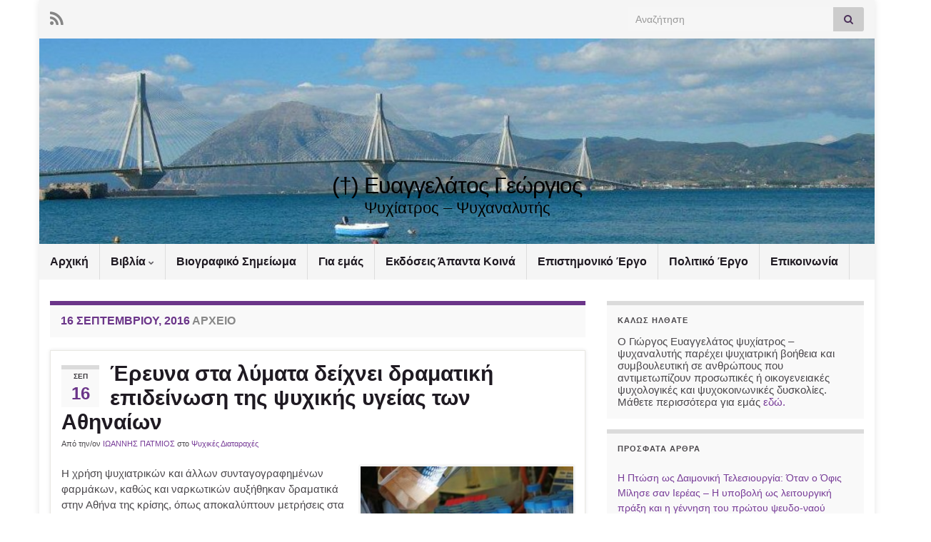

--- FILE ---
content_type: text/html; charset=UTF-8
request_url: https://evaggelatos.com/?m=20160916
body_size: 17191
content:
<!DOCTYPE html><!--[if IE 7]>
<html class="ie ie7" lang="el" prefix="og: http://ogp.me/ns#">
<![endif]-->
<!--[if IE 8]>
<html class="ie ie8" lang="el" prefix="og: http://ogp.me/ns#">
<![endif]-->
<!--[if !(IE 7) & !(IE 8)]><!-->
<html lang="el" prefix="og: http://ogp.me/ns#">
<!--<![endif]-->
    <head>
        <meta charset="UTF-8">
        <meta http-equiv="X-UA-Compatible" content="IE=edge">
        <meta name="viewport" content="width=device-width, initial-scale=1">
        <title>16 Σεπτεμβρίου, 2016 &#8211; (†) Ευαγγελάτος Γεώργιος</title>
<meta name='robots' content='max-image-preview:large' />
<link rel="alternate" type="application/rss+xml" title="Ροή RSS &raquo; (†) Ευαγγελάτος Γεώργιος" href="https://evaggelatos.com/?feed=rss2" />
<link rel="alternate" type="application/rss+xml" title="Ροή Σχολίων &raquo; (†) Ευαγγελάτος Γεώργιος" href="https://evaggelatos.com/?feed=comments-rss2" />
<style id='wp-img-auto-sizes-contain-inline-css' type='text/css'>
img:is([sizes=auto i],[sizes^="auto," i]){contain-intrinsic-size:3000px 1500px}
/*# sourceURL=wp-img-auto-sizes-contain-inline-css */
</style>
<style id='wp-emoji-styles-inline-css' type='text/css'>

	img.wp-smiley, img.emoji {
		display: inline !important;
		border: none !important;
		box-shadow: none !important;
		height: 1em !important;
		width: 1em !important;
		margin: 0 0.07em !important;
		vertical-align: -0.1em !important;
		background: none !important;
		padding: 0 !important;
	}
/*# sourceURL=wp-emoji-styles-inline-css */
</style>
<style id='wp-block-library-inline-css' type='text/css'>
:root{--wp-block-synced-color:#7a00df;--wp-block-synced-color--rgb:122,0,223;--wp-bound-block-color:var(--wp-block-synced-color);--wp-editor-canvas-background:#ddd;--wp-admin-theme-color:#007cba;--wp-admin-theme-color--rgb:0,124,186;--wp-admin-theme-color-darker-10:#006ba1;--wp-admin-theme-color-darker-10--rgb:0,107,160.5;--wp-admin-theme-color-darker-20:#005a87;--wp-admin-theme-color-darker-20--rgb:0,90,135;--wp-admin-border-width-focus:2px}@media (min-resolution:192dpi){:root{--wp-admin-border-width-focus:1.5px}}.wp-element-button{cursor:pointer}:root .has-very-light-gray-background-color{background-color:#eee}:root .has-very-dark-gray-background-color{background-color:#313131}:root .has-very-light-gray-color{color:#eee}:root .has-very-dark-gray-color{color:#313131}:root .has-vivid-green-cyan-to-vivid-cyan-blue-gradient-background{background:linear-gradient(135deg,#00d084,#0693e3)}:root .has-purple-crush-gradient-background{background:linear-gradient(135deg,#34e2e4,#4721fb 50%,#ab1dfe)}:root .has-hazy-dawn-gradient-background{background:linear-gradient(135deg,#faaca8,#dad0ec)}:root .has-subdued-olive-gradient-background{background:linear-gradient(135deg,#fafae1,#67a671)}:root .has-atomic-cream-gradient-background{background:linear-gradient(135deg,#fdd79a,#004a59)}:root .has-nightshade-gradient-background{background:linear-gradient(135deg,#330968,#31cdcf)}:root .has-midnight-gradient-background{background:linear-gradient(135deg,#020381,#2874fc)}:root{--wp--preset--font-size--normal:16px;--wp--preset--font-size--huge:42px}.has-regular-font-size{font-size:1em}.has-larger-font-size{font-size:2.625em}.has-normal-font-size{font-size:var(--wp--preset--font-size--normal)}.has-huge-font-size{font-size:var(--wp--preset--font-size--huge)}.has-text-align-center{text-align:center}.has-text-align-left{text-align:left}.has-text-align-right{text-align:right}.has-fit-text{white-space:nowrap!important}#end-resizable-editor-section{display:none}.aligncenter{clear:both}.items-justified-left{justify-content:flex-start}.items-justified-center{justify-content:center}.items-justified-right{justify-content:flex-end}.items-justified-space-between{justify-content:space-between}.screen-reader-text{border:0;clip-path:inset(50%);height:1px;margin:-1px;overflow:hidden;padding:0;position:absolute;width:1px;word-wrap:normal!important}.screen-reader-text:focus{background-color:#ddd;clip-path:none;color:#444;display:block;font-size:1em;height:auto;left:5px;line-height:normal;padding:15px 23px 14px;text-decoration:none;top:5px;width:auto;z-index:100000}html :where(.has-border-color){border-style:solid}html :where([style*=border-top-color]){border-top-style:solid}html :where([style*=border-right-color]){border-right-style:solid}html :where([style*=border-bottom-color]){border-bottom-style:solid}html :where([style*=border-left-color]){border-left-style:solid}html :where([style*=border-width]){border-style:solid}html :where([style*=border-top-width]){border-top-style:solid}html :where([style*=border-right-width]){border-right-style:solid}html :where([style*=border-bottom-width]){border-bottom-style:solid}html :where([style*=border-left-width]){border-left-style:solid}html :where(img[class*=wp-image-]){height:auto;max-width:100%}:where(figure){margin:0 0 1em}html :where(.is-position-sticky){--wp-admin--admin-bar--position-offset:var(--wp-admin--admin-bar--height,0px)}@media screen and (max-width:600px){html :where(.is-position-sticky){--wp-admin--admin-bar--position-offset:0px}}

/*# sourceURL=wp-block-library-inline-css */
</style><style id='global-styles-inline-css' type='text/css'>
:root{--wp--preset--aspect-ratio--square: 1;--wp--preset--aspect-ratio--4-3: 4/3;--wp--preset--aspect-ratio--3-4: 3/4;--wp--preset--aspect-ratio--3-2: 3/2;--wp--preset--aspect-ratio--2-3: 2/3;--wp--preset--aspect-ratio--16-9: 16/9;--wp--preset--aspect-ratio--9-16: 9/16;--wp--preset--color--black: #000000;--wp--preset--color--cyan-bluish-gray: #abb8c3;--wp--preset--color--white: #ffffff;--wp--preset--color--pale-pink: #f78da7;--wp--preset--color--vivid-red: #cf2e2e;--wp--preset--color--luminous-vivid-orange: #ff6900;--wp--preset--color--luminous-vivid-amber: #fcb900;--wp--preset--color--light-green-cyan: #7bdcb5;--wp--preset--color--vivid-green-cyan: #00d084;--wp--preset--color--pale-cyan-blue: #8ed1fc;--wp--preset--color--vivid-cyan-blue: #0693e3;--wp--preset--color--vivid-purple: #9b51e0;--wp--preset--gradient--vivid-cyan-blue-to-vivid-purple: linear-gradient(135deg,rgb(6,147,227) 0%,rgb(155,81,224) 100%);--wp--preset--gradient--light-green-cyan-to-vivid-green-cyan: linear-gradient(135deg,rgb(122,220,180) 0%,rgb(0,208,130) 100%);--wp--preset--gradient--luminous-vivid-amber-to-luminous-vivid-orange: linear-gradient(135deg,rgb(252,185,0) 0%,rgb(255,105,0) 100%);--wp--preset--gradient--luminous-vivid-orange-to-vivid-red: linear-gradient(135deg,rgb(255,105,0) 0%,rgb(207,46,46) 100%);--wp--preset--gradient--very-light-gray-to-cyan-bluish-gray: linear-gradient(135deg,rgb(238,238,238) 0%,rgb(169,184,195) 100%);--wp--preset--gradient--cool-to-warm-spectrum: linear-gradient(135deg,rgb(74,234,220) 0%,rgb(151,120,209) 20%,rgb(207,42,186) 40%,rgb(238,44,130) 60%,rgb(251,105,98) 80%,rgb(254,248,76) 100%);--wp--preset--gradient--blush-light-purple: linear-gradient(135deg,rgb(255,206,236) 0%,rgb(152,150,240) 100%);--wp--preset--gradient--blush-bordeaux: linear-gradient(135deg,rgb(254,205,165) 0%,rgb(254,45,45) 50%,rgb(107,0,62) 100%);--wp--preset--gradient--luminous-dusk: linear-gradient(135deg,rgb(255,203,112) 0%,rgb(199,81,192) 50%,rgb(65,88,208) 100%);--wp--preset--gradient--pale-ocean: linear-gradient(135deg,rgb(255,245,203) 0%,rgb(182,227,212) 50%,rgb(51,167,181) 100%);--wp--preset--gradient--electric-grass: linear-gradient(135deg,rgb(202,248,128) 0%,rgb(113,206,126) 100%);--wp--preset--gradient--midnight: linear-gradient(135deg,rgb(2,3,129) 0%,rgb(40,116,252) 100%);--wp--preset--font-size--small: 14px;--wp--preset--font-size--medium: 20px;--wp--preset--font-size--large: 20px;--wp--preset--font-size--x-large: 42px;--wp--preset--font-size--tiny: 10px;--wp--preset--font-size--regular: 16px;--wp--preset--font-size--larger: 26px;--wp--preset--spacing--20: 0.44rem;--wp--preset--spacing--30: 0.67rem;--wp--preset--spacing--40: 1rem;--wp--preset--spacing--50: 1.5rem;--wp--preset--spacing--60: 2.25rem;--wp--preset--spacing--70: 3.38rem;--wp--preset--spacing--80: 5.06rem;--wp--preset--shadow--natural: 6px 6px 9px rgba(0, 0, 0, 0.2);--wp--preset--shadow--deep: 12px 12px 50px rgba(0, 0, 0, 0.4);--wp--preset--shadow--sharp: 6px 6px 0px rgba(0, 0, 0, 0.2);--wp--preset--shadow--outlined: 6px 6px 0px -3px rgb(255, 255, 255), 6px 6px rgb(0, 0, 0);--wp--preset--shadow--crisp: 6px 6px 0px rgb(0, 0, 0);}:where(.is-layout-flex){gap: 0.5em;}:where(.is-layout-grid){gap: 0.5em;}body .is-layout-flex{display: flex;}.is-layout-flex{flex-wrap: wrap;align-items: center;}.is-layout-flex > :is(*, div){margin: 0;}body .is-layout-grid{display: grid;}.is-layout-grid > :is(*, div){margin: 0;}:where(.wp-block-columns.is-layout-flex){gap: 2em;}:where(.wp-block-columns.is-layout-grid){gap: 2em;}:where(.wp-block-post-template.is-layout-flex){gap: 1.25em;}:where(.wp-block-post-template.is-layout-grid){gap: 1.25em;}.has-black-color{color: var(--wp--preset--color--black) !important;}.has-cyan-bluish-gray-color{color: var(--wp--preset--color--cyan-bluish-gray) !important;}.has-white-color{color: var(--wp--preset--color--white) !important;}.has-pale-pink-color{color: var(--wp--preset--color--pale-pink) !important;}.has-vivid-red-color{color: var(--wp--preset--color--vivid-red) !important;}.has-luminous-vivid-orange-color{color: var(--wp--preset--color--luminous-vivid-orange) !important;}.has-luminous-vivid-amber-color{color: var(--wp--preset--color--luminous-vivid-amber) !important;}.has-light-green-cyan-color{color: var(--wp--preset--color--light-green-cyan) !important;}.has-vivid-green-cyan-color{color: var(--wp--preset--color--vivid-green-cyan) !important;}.has-pale-cyan-blue-color{color: var(--wp--preset--color--pale-cyan-blue) !important;}.has-vivid-cyan-blue-color{color: var(--wp--preset--color--vivid-cyan-blue) !important;}.has-vivid-purple-color{color: var(--wp--preset--color--vivid-purple) !important;}.has-black-background-color{background-color: var(--wp--preset--color--black) !important;}.has-cyan-bluish-gray-background-color{background-color: var(--wp--preset--color--cyan-bluish-gray) !important;}.has-white-background-color{background-color: var(--wp--preset--color--white) !important;}.has-pale-pink-background-color{background-color: var(--wp--preset--color--pale-pink) !important;}.has-vivid-red-background-color{background-color: var(--wp--preset--color--vivid-red) !important;}.has-luminous-vivid-orange-background-color{background-color: var(--wp--preset--color--luminous-vivid-orange) !important;}.has-luminous-vivid-amber-background-color{background-color: var(--wp--preset--color--luminous-vivid-amber) !important;}.has-light-green-cyan-background-color{background-color: var(--wp--preset--color--light-green-cyan) !important;}.has-vivid-green-cyan-background-color{background-color: var(--wp--preset--color--vivid-green-cyan) !important;}.has-pale-cyan-blue-background-color{background-color: var(--wp--preset--color--pale-cyan-blue) !important;}.has-vivid-cyan-blue-background-color{background-color: var(--wp--preset--color--vivid-cyan-blue) !important;}.has-vivid-purple-background-color{background-color: var(--wp--preset--color--vivid-purple) !important;}.has-black-border-color{border-color: var(--wp--preset--color--black) !important;}.has-cyan-bluish-gray-border-color{border-color: var(--wp--preset--color--cyan-bluish-gray) !important;}.has-white-border-color{border-color: var(--wp--preset--color--white) !important;}.has-pale-pink-border-color{border-color: var(--wp--preset--color--pale-pink) !important;}.has-vivid-red-border-color{border-color: var(--wp--preset--color--vivid-red) !important;}.has-luminous-vivid-orange-border-color{border-color: var(--wp--preset--color--luminous-vivid-orange) !important;}.has-luminous-vivid-amber-border-color{border-color: var(--wp--preset--color--luminous-vivid-amber) !important;}.has-light-green-cyan-border-color{border-color: var(--wp--preset--color--light-green-cyan) !important;}.has-vivid-green-cyan-border-color{border-color: var(--wp--preset--color--vivid-green-cyan) !important;}.has-pale-cyan-blue-border-color{border-color: var(--wp--preset--color--pale-cyan-blue) !important;}.has-vivid-cyan-blue-border-color{border-color: var(--wp--preset--color--vivid-cyan-blue) !important;}.has-vivid-purple-border-color{border-color: var(--wp--preset--color--vivid-purple) !important;}.has-vivid-cyan-blue-to-vivid-purple-gradient-background{background: var(--wp--preset--gradient--vivid-cyan-blue-to-vivid-purple) !important;}.has-light-green-cyan-to-vivid-green-cyan-gradient-background{background: var(--wp--preset--gradient--light-green-cyan-to-vivid-green-cyan) !important;}.has-luminous-vivid-amber-to-luminous-vivid-orange-gradient-background{background: var(--wp--preset--gradient--luminous-vivid-amber-to-luminous-vivid-orange) !important;}.has-luminous-vivid-orange-to-vivid-red-gradient-background{background: var(--wp--preset--gradient--luminous-vivid-orange-to-vivid-red) !important;}.has-very-light-gray-to-cyan-bluish-gray-gradient-background{background: var(--wp--preset--gradient--very-light-gray-to-cyan-bluish-gray) !important;}.has-cool-to-warm-spectrum-gradient-background{background: var(--wp--preset--gradient--cool-to-warm-spectrum) !important;}.has-blush-light-purple-gradient-background{background: var(--wp--preset--gradient--blush-light-purple) !important;}.has-blush-bordeaux-gradient-background{background: var(--wp--preset--gradient--blush-bordeaux) !important;}.has-luminous-dusk-gradient-background{background: var(--wp--preset--gradient--luminous-dusk) !important;}.has-pale-ocean-gradient-background{background: var(--wp--preset--gradient--pale-ocean) !important;}.has-electric-grass-gradient-background{background: var(--wp--preset--gradient--electric-grass) !important;}.has-midnight-gradient-background{background: var(--wp--preset--gradient--midnight) !important;}.has-small-font-size{font-size: var(--wp--preset--font-size--small) !important;}.has-medium-font-size{font-size: var(--wp--preset--font-size--medium) !important;}.has-large-font-size{font-size: var(--wp--preset--font-size--large) !important;}.has-x-large-font-size{font-size: var(--wp--preset--font-size--x-large) !important;}
/*# sourceURL=global-styles-inline-css */
</style>

<style id='classic-theme-styles-inline-css' type='text/css'>
/*! This file is auto-generated */
.wp-block-button__link{color:#fff;background-color:#32373c;border-radius:9999px;box-shadow:none;text-decoration:none;padding:calc(.667em + 2px) calc(1.333em + 2px);font-size:1.125em}.wp-block-file__button{background:#32373c;color:#fff;text-decoration:none}
/*# sourceURL=/wp-includes/css/classic-themes.min.css */
</style>
<link rel='stylesheet' id='bootstrap-css' href='https://evaggelatos.com/wp-content/themes/graphene/bootstrap/css/bootstrap.min.css?ver=6.9' type='text/css' media='all' />
<link rel='stylesheet' id='font-awesome-css' href='https://evaggelatos.com/wp-content/themes/graphene/fonts/font-awesome/css/font-awesome.min.css?ver=6.9' type='text/css' media='all' />
<link rel='stylesheet' id='graphene-css' href='https://evaggelatos.com/wp-content/themes/graphene/style.css?ver=2.9.4' type='text/css' media='screen' />
<link rel='stylesheet' id='graphene-responsive-css' href='https://evaggelatos.com/wp-content/themes/graphene/responsive.css?ver=2.9.4' type='text/css' media='all' />
<link rel='stylesheet' id='graphene-blocks-css' href='https://evaggelatos.com/wp-content/themes/graphene/blocks.css?ver=2.9.4' type='text/css' media='all' />
<script type="text/javascript" src="https://evaggelatos.com/wp-includes/js/jquery/jquery.min.js?ver=3.7.1" id="jquery-core-js"></script>
<script type="text/javascript" src="https://evaggelatos.com/wp-includes/js/jquery/jquery-migrate.min.js?ver=3.4.1" id="jquery-migrate-js"></script>
<script defer type="text/javascript" src="https://evaggelatos.com/wp-content/themes/graphene/bootstrap/js/bootstrap.min.js?ver=2.9.4" id="bootstrap-js"></script>
<script defer type="text/javascript" src="https://evaggelatos.com/wp-content/themes/graphene/js/bootstrap-hover-dropdown/bootstrap-hover-dropdown.min.js?ver=2.9.4" id="bootstrap-hover-dropdown-js"></script>
<script defer type="text/javascript" src="https://evaggelatos.com/wp-content/themes/graphene/js/bootstrap-submenu/bootstrap-submenu.min.js?ver=2.9.4" id="bootstrap-submenu-js"></script>
<script defer type="text/javascript" src="https://evaggelatos.com/wp-content/themes/graphene/js/jquery.infinitescroll.min.js?ver=2.9.4" id="infinite-scroll-js"></script>
<script type="text/javascript" id="graphene-js-extra">
/* <![CDATA[ */
var grapheneJS = {"siteurl":"https://evaggelatos.com","ajaxurl":"https://evaggelatos.com/wp-admin/admin-ajax.php","templateUrl":"https://evaggelatos.com/wp-content/themes/graphene","isSingular":"","enableStickyMenu":"","shouldShowComments":"1","commentsOrder":"oldest","sliderDisable":"1","sliderInterval":"7000","infScrollBtnLbl":"\u03a6\u03cc\u03c1\u03c4\u03c9\u03c3\u03b7 \u03c0\u03b5\u03c1\u03b9\u03c3\u03c3\u03cc\u03c4\u03b5\u03c1\u03c9\u03bd","infScrollOn":"","infScrollCommentsOn":"","totalPosts":"1","postsPerPage":"10","isPageNavi":"","infScrollMsgText":"\u039b\u03ae\u03c8\u03b7 window.grapheneInfScrollItemsPerPage window.grapheneInfScrollItemsLeft \u03b1\u03bd\u03c4\u03b9\u03ba\u03b5\u03b9\u03bc\u03ad\u03bd\u03c9\u03bd \u03c0\u03bf\u03c5 \u03b1\u03c0\u03bf\u03bc\u03ad\u03bd\u03bf\u03c5\u03bd ...","infScrollMsgTextPlural":"\u03a6\u03cc\u03c1\u03c4\u03c9\u03c3\u03b7 window.grapheneInfScrollItemsPerPage \u03b1\u03c0\u03cc window.grapheneInfScrollItemsLeft \u03b1\u03bd\u03c4\u03b9\u03ba\u03b5\u03af\u03bc\u03b5\u03bd\u03b1 \u03c0\u03bf\u03c5 \u03b1\u03c0\u03bf\u03bc\u03ad\u03bd\u03bf\u03c5\u03bd ...","infScrollFinishedText":"\u038c\u03bb\u03b1 \u03c6\u03bf\u03c1\u03c4\u03ce\u03b8\u03b7\u03ba\u03b1\u03bd!","commentsPerPage":"300","totalComments":"0","infScrollCommentsMsg":"\u03a6\u03cc\u03c1\u03c4\u03c9\u03c3\u03b7 window.grapheneInfScrollCommentsPerPage \u03b1\u03c0\u03cc window.grapheneInfScrollCommentsLeft \u03c3\u03c7\u03cc\u03bb\u03b9\u03bf \u03c0\u03bf\u03c5 \u03b1\u03c0\u03bf\u03bc\u03ad\u03bd\u03b5\u03b9 ...","infScrollCommentsMsgPlural":"\u03a6\u03cc\u03c1\u03c4\u03c9\u03c3\u03b7 window.grapheneInfScrollCommentsPerPage \u03b1\u03c0\u03cc window.grapheneInfScrollCommentsLeft \u03c3\u03c7\u03cc\u03bb\u03b9\u03b1 \u03c0\u03bf\u03c5 \u03b1\u03c0\u03bf\u03bc\u03ad\u03bd\u03bf\u03c5\u03bd ...","infScrollCommentsFinishedMsg":"\u038c\u03bb\u03b1 \u03c4\u03b1 \u03c3\u03c7\u03cc\u03bb\u03b9\u03b1 \u03c6\u03bf\u03c1\u03c4\u03ce\u03b8\u03b7\u03ba\u03b1\u03bd!","disableLiveSearch":"1","txtNoResult":"\u0394\u03b5\u03bd \u03b2\u03c1\u03ad\u03b8\u03b7\u03ba\u03b5 \u03ba\u03b1\u03bd\u03ad\u03bd\u03b1 \u03b1\u03c0\u03bf\u03c4\u03ad\u03bb\u03b5\u03c3\u03bc\u03b1.","isMasonry":""};
//# sourceURL=graphene-js-extra
/* ]]> */
</script>
<script defer type="text/javascript" src="https://evaggelatos.com/wp-content/themes/graphene/js/graphene.js?ver=2.9.4" id="graphene-js"></script>
<link rel="https://api.w.org/" href="https://evaggelatos.com/index.php?rest_route=/" /><link rel="EditURI" type="application/rsd+xml" title="RSD" href="https://evaggelatos.com/xmlrpc.php?rsd" />
<meta name="generator" content="WordPress 6.9" />
<!-- Analytics by WP Statistics - https://wp-statistics.com -->
		<script>
		   WebFontConfig = {
		      google: { 
		      	families: ["Lato:400,400i,700,700i&display=swap"]		      }
		   };

		   (function(d) {
		      var wf = d.createElement('script'), s = d.scripts[0];
		      wf.src = 'https://ajax.googleapis.com/ajax/libs/webfont/1.6.26/webfont.js';
		      wf.async = true;
		      s.parentNode.insertBefore(wf, s);
		   })(document);
		</script>
	<style type="text/css">
body{background-image:none}.header_title, .header_title a, .header_title a:visited, .header_title a:hover, .header_desc {color:#000000}.carousel, .carousel .item{height:400px}@media (max-width: 991px) {.carousel, .carousel .item{height:250px}}#header{max-height:288px}
</style>
<style type="text/css">.recentcomments a{display:inline !important;padding:0 !important;margin:0 !important;}</style><style type="text/css" id="custom-background-css">
body.custom-background { background-color: #ffffff; }
</style>
			<style type="text/css" id="wp-custom-css">
			
body {

    font: normal 15px arial;

}

.bg-gradient {
    background: initial;
}		</style>
		    </head>
    <body class="archive date custom-background wp-embed-responsive wp-theme-graphene layout-boxed two_col_left two-columns">
        
        <div class="container boxed-wrapper">
            
                            <div id="top-bar" class="row clearfix top-bar light">
                    
                                                    
                            <div class="col-md-12 top-bar-items">
                                
                                                                                                    	<ul class="social-profiles">
							
			            <li class="social-profile social-profile-rss">
			            	<a href="https://evaggelatos.com/?feed=rss2" title="Subscribe to Γεώργιος Ευαγγελάτος&#039;s RSS feed" id="social-id-1" class="mysocial social-rss">
			            				                            <i class="fa fa-rss"></i>
		                        			            	</a>
			            </li>
		            
		    	    </ul>
                                    
                                                                    <button type="button" class="search-toggle navbar-toggle collapsed" data-toggle="collapse" data-target="#top_search">
                                        <span class="sr-only">Εναλλαγή φόρμας αναζήτησης</span>
                                        <i class="fa fa-search-plus"></i>
                                    </button>

                                    <div id="top_search" class="top-search-form">
                                        <form class="searchform" method="get" action="https://evaggelatos.com">
	<div class="input-group">
		<div class="form-group live-search-input">
			<label for="s" class="screen-reader-text">Search for:</label>
		    <input type="text" id="s" name="s" class="form-control" placeholder="Αναζήτηση">
		    		</div>
	    <span class="input-group-btn">
	    	<button class="btn btn-default" type="submit"><i class="fa fa-search"></i></button>
	    </span>
    </div>
    </form>                                                                            </div>
                                
                                                            </div>

                        
                                    </div>
            

            <div id="header" class="row">

                <img src="https://evaggelatos.com/wp-content/uploads/2016/02/cropped-RION_GEF-2.jpg" alt="(†) Ευαγγελάτος Γεώργιος" title="(†) Ευαγγελάτος Γεώργιος" width="960" height="288" />                
                                                                </div>


                        <nav class="navbar row ">

                <div class="navbar-header align-center">
                		                    <button type="button" class="navbar-toggle collapsed" data-toggle="collapse" data-target="#header-menu-wrap, #secondary-menu-wrap">
	                        <span class="sr-only">Εναλλαγή πλοήγησης</span>
	                        <span class="icon-bar"></span>
	                        <span class="icon-bar"></span>
	                        <span class="icon-bar"></span>
	                    </button>
                	                    
                    
                                            <p class="header_title">
                            <a href="https://evaggelatos.com" title="Επιστροφή στην πρώτη σελίδα">                                (†) Ευαγγελάτος Γεώργιος                            </a>                        </p>
                    
                                                    <p class="header_desc">Ψυχίατρος – Ψυχαναλυτής</p>
                                            
                                    </div>

                                    <div class="collapse navbar-collapse" id="header-menu-wrap">

            			<ul id="header-menu" class="nav navbar-nav flip"><li id="menu-item-60" class="menu-item menu-item-type-custom menu-item-object-custom menu-item-60"><a href="http://www.evaggelatos.com">Αρχική</a></li>
<li id="menu-item-69" class="menu-item menu-item-type-post_type menu-item-object-page menu-item-has-children menu-item-69"><a href="https://evaggelatos.com/?page_id=67" class="dropdown-toggle" data-toggle="dropdown" data-submenu="1" data-depth="10" data-hover="dropdown" data-delay="0">Βιβλία <i class="fa fa-chevron-down"></i></a>
<ul class="dropdown-menu">
	<li id="menu-item-71" class="menu-item menu-item-type-post_type menu-item-object-page menu-item-71"><a href="https://evaggelatos.com/?page_id=63">Ανθρώπινη Καταστροφικότητα</a></li>
	<li id="menu-item-104" class="menu-item menu-item-type-post_type menu-item-object-page menu-item-104"><a href="https://evaggelatos.com/?page_id=72">Απολωλυία – Παραμύθι χωρίς Όνομα No2</a></li>
	<li id="menu-item-103" class="menu-item menu-item-type-post_type menu-item-object-page menu-item-103"><a href="https://evaggelatos.com/?page_id=75">Ελλάς, των Προδοτών και των Ηρώων Χώρα!</a></li>
	<li id="menu-item-102" class="menu-item menu-item-type-post_type menu-item-object-page menu-item-102"><a href="https://evaggelatos.com/?page_id=78">Η Αποκάλυψη του Ιωάννη Αποκαλύπτεται</a></li>
	<li id="menu-item-101" class="menu-item menu-item-type-post_type menu-item-object-page menu-item-101"><a href="https://evaggelatos.com/?page_id=81">Η Αφάνταστη Χυδαιότητα της Μπουρζουαζίας</a></li>
	<li id="menu-item-100" class="menu-item menu-item-type-post_type menu-item-object-page menu-item-100"><a href="https://evaggelatos.com/?page_id=84">Η Εντολή Δόθηκε είμαστε Αναλώσιμοι!</a></li>
	<li id="menu-item-99" class="menu-item menu-item-type-post_type menu-item-object-page menu-item-99"><a href="https://evaggelatos.com/?page_id=87">Η Αιτιοπαθογένεια του Φασισμού – Ναζισμού και η Αντιμετώπιση τους</a></li>
	<li id="menu-item-98" class="menu-item menu-item-type-post_type menu-item-object-page menu-item-98"><a href="https://evaggelatos.com/?page_id=91">Θρησκείες και Σεξουαλικότητα</a></li>
	<li id="menu-item-97" class="menu-item menu-item-type-post_type menu-item-object-page menu-item-97"><a href="https://evaggelatos.com/?page_id=94">Ιδεοληψίες Καταναγκασμοί και η Αντιμετώπιση τους</a></li>
	<li id="menu-item-143" class="menu-item menu-item-type-post_type menu-item-object-page menu-item-143"><a href="https://evaggelatos.com/?page_id=106">Μαγεία και Χριστιανισμός</a></li>
	<li id="menu-item-142" class="menu-item menu-item-type-post_type menu-item-object-page menu-item-142"><a href="https://evaggelatos.com/?page_id=109">Ο Εμβολοχέρης</a></li>
	<li id="menu-item-141" class="menu-item menu-item-type-post_type menu-item-object-page menu-item-141"><a href="https://evaggelatos.com/?page_id=113">Ο Θεός Σπάζει Πλάκα</a></li>
	<li id="menu-item-140" class="menu-item menu-item-type-post_type menu-item-object-page menu-item-140"><a href="https://evaggelatos.com/?page_id=116">Οι Βάσεις για την Ανατροπή του Καπιταλιστικού Συστήματος</a></li>
	<li id="menu-item-139" class="menu-item menu-item-type-post_type menu-item-object-page menu-item-139"><a href="https://evaggelatos.com/?page_id=118">Πανέξυπνοι Απατεώνες Καλοστημένες Απάτες</a></li>
	<li id="menu-item-138" class="menu-item menu-item-type-post_type menu-item-object-page menu-item-138"><a href="https://evaggelatos.com/?page_id=122">Σεξουαλικότητα – Κατάχρηση ή Πειθαρχία</a></li>
	<li id="menu-item-137" class="menu-item menu-item-type-post_type menu-item-object-page menu-item-137"><a href="https://evaggelatos.com/?page_id=125">Συμφορά μου Χτίζω Σπίτι!</a></li>
	<li id="menu-item-136" class="menu-item menu-item-type-post_type menu-item-object-page menu-item-136"><a href="https://evaggelatos.com/?page_id=128">Ταξιδεύοντας με την Ψυχή μου</a></li>
	<li id="menu-item-135" class="menu-item menu-item-type-post_type menu-item-object-page menu-item-135"><a href="https://evaggelatos.com/?page_id=131">Χριστιανική Οικονομία, η Τελική Λύση απέναντι στην Φιλελεύθερη Αστική Οικονομία</a></li>
</ul>
</li>
<li id="menu-item-161" class="menu-item menu-item-type-post_type menu-item-object-page menu-item-161"><a href="https://evaggelatos.com/?page_id=150">Βιογραφικό Σημείωμα</a></li>
<li id="menu-item-61" class="menu-item menu-item-type-post_type menu-item-object-page menu-item-61"><a href="https://evaggelatos.com/?page_id=12">Για εμάς</a></li>
<li id="menu-item-154" class="menu-item menu-item-type-post_type menu-item-object-page menu-item-154"><a href="https://evaggelatos.com/?page_id=153">Εκδόσεις Άπαντα Κοινά</a></li>
<li id="menu-item-157" class="menu-item menu-item-type-post_type menu-item-object-page menu-item-157"><a href="https://evaggelatos.com/?page_id=156">Επιστημονικό Έργο</a></li>
<li id="menu-item-62" class="menu-item menu-item-type-post_type menu-item-object-page menu-item-62"><a href="https://evaggelatos.com/?page_id=58">Πολιτικό Έργο</a></li>
<li id="menu-item-18045" class="menu-item menu-item-type-post_type menu-item-object-page menu-item-18045"><a href="https://evaggelatos.com/?page_id=18042">Επικοινωνία</a></li>
</ul>                        
            			                        
                                            </div>
                
                                    
                            </nav>

            
            <div id="content" class="clearfix hfeed row">
                
                    
                                        
                    <div id="content-main" class="clearfix content-main col-md-8">
                    

    <h1 class="page-title archive-title">
                    <span>16 Σεπτεμβρίου, 2016</span> αρχείο            </h1>
    
    <div class="entries-wrapper">	
        
                

<div id="post-2625" class="clearfix post post-2625 type-post status-publish format-standard hentry category-22 tag-44 item-wrap">
		
	<div class="entry clearfix">
    
    			    	<div class="post-date date alpha ">
            <p class="default_date">
            	<span class="month">Σεπ</span>
                <span class="day">16</span>
                            </p>
                    </div>
            
		        <h2 class="post-title entry-title">
			<a href="https://evaggelatos.com/?p=2625" rel="bookmark" title="Μόνιμος σύνδεσμος στο Έρευνα στα λύματα δείχνει δραματική επιδείνωση της ψυχικής υγείας των Αθηναίων">
				Έρευνα στα λύματα δείχνει δραματική επιδείνωση της ψυχικής υγείας των Αθηναίων            </a>
			        </h2>
		
					    <ul class="post-meta entry-meta clearfix">
	    		        <li class="byline">
	        	Από την/ον <span class="author"><a href="https://evaggelatos.com/?author=2" rel="author">ΙΩΑΝΝΗΣ ΠΑΤΜΙΟΣ</a></span><span class="entry-cat"> στο <span class="terms"><a class="term term-category term-22" href="https://evaggelatos.com/?cat=22">Ψυχικές Διαταραχές</a></span></span>	        </li>
	        	    </ul>
    		
				<div class="entry-content clearfix">
			
							<div class="excerpt-thumb"><a href="https://evaggelatos.com/?p=2625"><img width="300" height="173" src="https://evaggelatos.com/wp-content/uploads/2016/09/Νίκος-Θωμαιδης-300x173.jpg" class="attachment-medium size-medium" alt="" decoding="async" fetchpriority="high" srcset="https://evaggelatos.com/wp-content/uploads/2016/09/Νίκος-Θωμαιδης-300x173.jpg 300w, https://evaggelatos.com/wp-content/uploads/2016/09/Νίκος-Θωμαιδης.jpg 650w" sizes="(max-width: 300px) 100vw, 300px" /></a></div>						
			
                				                
								<p>Η χρήση ψυχιατρικών και άλλων συνταγογραφημένων φαρμάκων, καθώς και ναρκωτικών αυξήθηκαν δραματικά στην Αθήνα της κρίσης, όπως αποκαλύπτουν μετρήσεις στα αστικά λύματα της πρωτεύουσας. Μελέτη που υπογράφει ο Νικόλαος Θωμαΐδης, χημικός αναλυτής, από το πανεπιστήμιο Αθηνών αναδεικνύει το κόστος της κρίσης στην ψυχική υγεία των πολιτών της χώρας, καθώς οι μετρήσεις του δείχνουν αύξηση της &hellip; </p>
<p><a class="more-link btn" href="https://evaggelatos.com/?p=2625">Συνέχεια ανάγνωσης</a></p>

						
						
						
		</div>
		
			    <ul class="entry-footer">
	    		        <li class="post-tags col-sm-8"><i class="fa fa-tags" title="Ετικέτες"></i> <span class="terms"><a class="term term-tagpost_tag term-44" href="https://evaggelatos.com/?tag=%cf%88%cf%85%cf%87%ce%b9%ce%b1%cf%84%cf%81%ce%b9%ce%ba%ce%ae">Ψυχιατρική</a></span></li>
	        	        <li class="comment-link col-sm-4"><i class="fa fa-comments"></i> <a href="https://evaggelatos.com/?p=2625#respond">Σχολιάστε</a></li>
	        	    </ul>
    	</div>
</div>

 

    </div>
    
    
  

                </div><!-- #content-main -->
        
            
<div id="sidebar1" class="sidebar sidebar-right widget-area col-md-4">

	
    <div id="text-3" class="sidebar-wrap widget_text"><h2 class="widget-title">Καλώς Ήλθατε</h2>			<div class="textwidget">O Γιώργος Ευαγγελάτος ψυχίατρος – ψυχαναλυτής παρέχει ψυχιατρική βοήθεια και συμβουλευτική σε ανθρώπους που αντιμετωπίζουν προσωπικές ή οικογενειακές ψυχολογικές και ψυχοκοινωνικές δυσκολίες. Μάθετε περισσότερα για εμάς <a href="?page_id=12">εδώ.</a></div>
		</div>
		<div id="recent-posts-2" class="sidebar-wrap widget_recent_entries">
		<h2 class="widget-title">Πρόσφατα Άρθρα</h2>
		<ul>
											<li>
					<a href="https://evaggelatos.com/?p=41028">Η Πτώση ως Δαιμονική Τελεσιουργία: Όταν ο Όφις Μίλησε σαν Ιερέας &#8211; Η υποβολή ως λειτουργική πράξη και η γέννηση του πρώτου ψευδο-ναού</a>
									</li>
											<li>
					<a href="https://evaggelatos.com/?p=41019">ΑΝΑΜΕΣΑ ΣΤΗ ΣΦΡΑΓΙΔΑ ΤΟΥ ΚΟΣΜΟΥ ΚΑΙ ΣΤΟ ΠΡΟΣΩΠΟ ΤΟΥ ΧΡΙΣΤΟΥ. ΜΙΑ ΜΑΡΤΥΡΙΑ ΣΤΟΝ ΚΑΙΡΟ ΤΟΥ ΨΕΥΔΟΥΣ. Η ΣΥΝΕΧΕΙΑ ΚΑΙ ΤΟ ΤΕΛΟΣ.</a>
									</li>
											<li>
					<a href="https://evaggelatos.com/?p=41011">Ο άνθρωπος ανάμεσα στο χάραγμα και τη χάρη. Μαρτυρία πίστης στον καιρό του ψεύδους.</a>
									</li>
											<li>
					<a href="https://evaggelatos.com/?p=41000">Η Γέφυρα των Φτωχών &#8211; Εκεί όπου η πληγή γίνεται δώρο, κι η προσφορά μεταμορφώνεται σε φως.</a>
									</li>
											<li>
					<a href="https://evaggelatos.com/?p=40996">Στην αγκαλιά σου, ανάπνευσα το άρωμα του Χριστού</a>
									</li>
					</ul>

		</div><div id="archives-4" class="sidebar-wrap widget_archive"><h2 class="widget-title">Αρχείο Αναρτήσεων</h2>
			<ul>
					<li><a href='https://evaggelatos.com/?m=202601'>Ιανουάριος 2026</a>&nbsp;(1)</li>
	<li><a href='https://evaggelatos.com/?m=202511'>Νοέμβριος 2025</a>&nbsp;(2)</li>
	<li><a href='https://evaggelatos.com/?m=202510'>Οκτώβριος 2025</a>&nbsp;(3)</li>
	<li><a href='https://evaggelatos.com/?m=202509'>Σεπτέμβριος 2025</a>&nbsp;(3)</li>
	<li><a href='https://evaggelatos.com/?m=202507'>Ιούλιος 2025</a>&nbsp;(2)</li>
	<li><a href='https://evaggelatos.com/?m=202506'>Ιούνιος 2025</a>&nbsp;(8)</li>
	<li><a href='https://evaggelatos.com/?m=202505'>Μάιος 2025</a>&nbsp;(11)</li>
	<li><a href='https://evaggelatos.com/?m=202504'>Απρίλιος 2025</a>&nbsp;(10)</li>
	<li><a href='https://evaggelatos.com/?m=202503'>Μάρτιος 2025</a>&nbsp;(103)</li>
	<li><a href='https://evaggelatos.com/?m=202502'>Φεβρουάριος 2025</a>&nbsp;(95)</li>
	<li><a href='https://evaggelatos.com/?m=202501'>Ιανουάριος 2025</a>&nbsp;(114)</li>
	<li><a href='https://evaggelatos.com/?m=202412'>Δεκέμβριος 2024</a>&nbsp;(89)</li>
	<li><a href='https://evaggelatos.com/?m=202411'>Νοέμβριος 2024</a>&nbsp;(150)</li>
	<li><a href='https://evaggelatos.com/?m=202410'>Οκτώβριος 2024</a>&nbsp;(106)</li>
	<li><a href='https://evaggelatos.com/?m=202409'>Σεπτέμβριος 2024</a>&nbsp;(113)</li>
	<li><a href='https://evaggelatos.com/?m=202408'>Αύγουστος 2024</a>&nbsp;(79)</li>
	<li><a href='https://evaggelatos.com/?m=202407'>Ιούλιος 2024</a>&nbsp;(78)</li>
	<li><a href='https://evaggelatos.com/?m=202406'>Ιούνιος 2024</a>&nbsp;(92)</li>
	<li><a href='https://evaggelatos.com/?m=202405'>Μάιος 2024</a>&nbsp;(103)</li>
	<li><a href='https://evaggelatos.com/?m=202404'>Απρίλιος 2024</a>&nbsp;(88)</li>
	<li><a href='https://evaggelatos.com/?m=202403'>Μάρτιος 2024</a>&nbsp;(109)</li>
	<li><a href='https://evaggelatos.com/?m=202402'>Φεβρουάριος 2024</a>&nbsp;(113)</li>
	<li><a href='https://evaggelatos.com/?m=202401'>Ιανουάριος 2024</a>&nbsp;(78)</li>
	<li><a href='https://evaggelatos.com/?m=202312'>Δεκέμβριος 2023</a>&nbsp;(79)</li>
	<li><a href='https://evaggelatos.com/?m=202311'>Νοέμβριος 2023</a>&nbsp;(89)</li>
	<li><a href='https://evaggelatos.com/?m=202310'>Οκτώβριος 2023</a>&nbsp;(92)</li>
	<li><a href='https://evaggelatos.com/?m=202309'>Σεπτέμβριος 2023</a>&nbsp;(89)</li>
	<li><a href='https://evaggelatos.com/?m=202308'>Αύγουστος 2023</a>&nbsp;(98)</li>
	<li><a href='https://evaggelatos.com/?m=202307'>Ιούλιος 2023</a>&nbsp;(111)</li>
	<li><a href='https://evaggelatos.com/?m=202306'>Ιούνιος 2023</a>&nbsp;(79)</li>
	<li><a href='https://evaggelatos.com/?m=202305'>Μάιος 2023</a>&nbsp;(73)</li>
	<li><a href='https://evaggelatos.com/?m=202304'>Απρίλιος 2023</a>&nbsp;(64)</li>
	<li><a href='https://evaggelatos.com/?m=202303'>Μάρτιος 2023</a>&nbsp;(64)</li>
	<li><a href='https://evaggelatos.com/?m=202302'>Φεβρουάριος 2023</a>&nbsp;(78)</li>
	<li><a href='https://evaggelatos.com/?m=202301'>Ιανουάριος 2023</a>&nbsp;(79)</li>
	<li><a href='https://evaggelatos.com/?m=202212'>Δεκέμβριος 2022</a>&nbsp;(82)</li>
	<li><a href='https://evaggelatos.com/?m=202211'>Νοέμβριος 2022</a>&nbsp;(92)</li>
	<li><a href='https://evaggelatos.com/?m=202210'>Οκτώβριος 2022</a>&nbsp;(102)</li>
	<li><a href='https://evaggelatos.com/?m=202209'>Σεπτέμβριος 2022</a>&nbsp;(107)</li>
	<li><a href='https://evaggelatos.com/?m=202208'>Αύγουστος 2022</a>&nbsp;(153)</li>
	<li><a href='https://evaggelatos.com/?m=202207'>Ιούλιος 2022</a>&nbsp;(82)</li>
	<li><a href='https://evaggelatos.com/?m=202206'>Ιούνιος 2022</a>&nbsp;(53)</li>
	<li><a href='https://evaggelatos.com/?m=202205'>Μάιος 2022</a>&nbsp;(81)</li>
	<li><a href='https://evaggelatos.com/?m=202204'>Απρίλιος 2022</a>&nbsp;(64)</li>
	<li><a href='https://evaggelatos.com/?m=202203'>Μάρτιος 2022</a>&nbsp;(74)</li>
	<li><a href='https://evaggelatos.com/?m=202202'>Φεβρουάριος 2022</a>&nbsp;(68)</li>
	<li><a href='https://evaggelatos.com/?m=202201'>Ιανουάριος 2022</a>&nbsp;(78)</li>
	<li><a href='https://evaggelatos.com/?m=202112'>Δεκέμβριος 2021</a>&nbsp;(98)</li>
	<li><a href='https://evaggelatos.com/?m=202111'>Νοέμβριος 2021</a>&nbsp;(104)</li>
	<li><a href='https://evaggelatos.com/?m=202110'>Οκτώβριος 2021</a>&nbsp;(87)</li>
	<li><a href='https://evaggelatos.com/?m=202109'>Σεπτέμβριος 2021</a>&nbsp;(90)</li>
	<li><a href='https://evaggelatos.com/?m=202108'>Αύγουστος 2021</a>&nbsp;(167)</li>
	<li><a href='https://evaggelatos.com/?m=202107'>Ιούλιος 2021</a>&nbsp;(134)</li>
	<li><a href='https://evaggelatos.com/?m=202106'>Ιούνιος 2021</a>&nbsp;(88)</li>
	<li><a href='https://evaggelatos.com/?m=202105'>Μάιος 2021</a>&nbsp;(72)</li>
	<li><a href='https://evaggelatos.com/?m=202104'>Απρίλιος 2021</a>&nbsp;(101)</li>
	<li><a href='https://evaggelatos.com/?m=202103'>Μάρτιος 2021</a>&nbsp;(82)</li>
	<li><a href='https://evaggelatos.com/?m=202102'>Φεβρουάριος 2021</a>&nbsp;(77)</li>
	<li><a href='https://evaggelatos.com/?m=202101'>Ιανουάριος 2021</a>&nbsp;(59)</li>
	<li><a href='https://evaggelatos.com/?m=202012'>Δεκέμβριος 2020</a>&nbsp;(92)</li>
	<li><a href='https://evaggelatos.com/?m=202011'>Νοέμβριος 2020</a>&nbsp;(103)</li>
	<li><a href='https://evaggelatos.com/?m=202010'>Οκτώβριος 2020</a>&nbsp;(126)</li>
	<li><a href='https://evaggelatos.com/?m=202009'>Σεπτέμβριος 2020</a>&nbsp;(102)</li>
	<li><a href='https://evaggelatos.com/?m=202008'>Αύγουστος 2020</a>&nbsp;(121)</li>
	<li><a href='https://evaggelatos.com/?m=202007'>Ιούλιος 2020</a>&nbsp;(109)</li>
	<li><a href='https://evaggelatos.com/?m=202006'>Ιούνιος 2020</a>&nbsp;(59)</li>
	<li><a href='https://evaggelatos.com/?m=202005'>Μάιος 2020</a>&nbsp;(75)</li>
	<li><a href='https://evaggelatos.com/?m=202004'>Απρίλιος 2020</a>&nbsp;(93)</li>
	<li><a href='https://evaggelatos.com/?m=202003'>Μάρτιος 2020</a>&nbsp;(132)</li>
	<li><a href='https://evaggelatos.com/?m=202002'>Φεβρουάριος 2020</a>&nbsp;(72)</li>
	<li><a href='https://evaggelatos.com/?m=202001'>Ιανουάριος 2020</a>&nbsp;(75)</li>
	<li><a href='https://evaggelatos.com/?m=201912'>Δεκέμβριος 2019</a>&nbsp;(45)</li>
	<li><a href='https://evaggelatos.com/?m=201911'>Νοέμβριος 2019</a>&nbsp;(68)</li>
	<li><a href='https://evaggelatos.com/?m=201910'>Οκτώβριος 2019</a>&nbsp;(48)</li>
	<li><a href='https://evaggelatos.com/?m=201909'>Σεπτέμβριος 2019</a>&nbsp;(45)</li>
	<li><a href='https://evaggelatos.com/?m=201908'>Αύγουστος 2019</a>&nbsp;(73)</li>
	<li><a href='https://evaggelatos.com/?m=201907'>Ιούλιος 2019</a>&nbsp;(46)</li>
	<li><a href='https://evaggelatos.com/?m=201906'>Ιούνιος 2019</a>&nbsp;(46)</li>
	<li><a href='https://evaggelatos.com/?m=201905'>Μάιος 2019</a>&nbsp;(74)</li>
	<li><a href='https://evaggelatos.com/?m=201904'>Απρίλιος 2019</a>&nbsp;(50)</li>
	<li><a href='https://evaggelatos.com/?m=201903'>Μάρτιος 2019</a>&nbsp;(49)</li>
	<li><a href='https://evaggelatos.com/?m=201902'>Φεβρουάριος 2019</a>&nbsp;(36)</li>
	<li><a href='https://evaggelatos.com/?m=201901'>Ιανουάριος 2019</a>&nbsp;(39)</li>
	<li><a href='https://evaggelatos.com/?m=201812'>Δεκέμβριος 2018</a>&nbsp;(57)</li>
	<li><a href='https://evaggelatos.com/?m=201811'>Νοέμβριος 2018</a>&nbsp;(38)</li>
	<li><a href='https://evaggelatos.com/?m=201810'>Οκτώβριος 2018</a>&nbsp;(50)</li>
	<li><a href='https://evaggelatos.com/?m=201809'>Σεπτέμβριος 2018</a>&nbsp;(58)</li>
	<li><a href='https://evaggelatos.com/?m=201808'>Αύγουστος 2018</a>&nbsp;(51)</li>
	<li><a href='https://evaggelatos.com/?m=201807'>Ιούλιος 2018</a>&nbsp;(31)</li>
	<li><a href='https://evaggelatos.com/?m=201806'>Ιούνιος 2018</a>&nbsp;(46)</li>
	<li><a href='https://evaggelatos.com/?m=201805'>Μάιος 2018</a>&nbsp;(47)</li>
	<li><a href='https://evaggelatos.com/?m=201804'>Απρίλιος 2018</a>&nbsp;(49)</li>
	<li><a href='https://evaggelatos.com/?m=201803'>Μάρτιος 2018</a>&nbsp;(40)</li>
	<li><a href='https://evaggelatos.com/?m=201802'>Φεβρουάριος 2018</a>&nbsp;(28)</li>
	<li><a href='https://evaggelatos.com/?m=201801'>Ιανουάριος 2018</a>&nbsp;(28)</li>
	<li><a href='https://evaggelatos.com/?m=201712'>Δεκέμβριος 2017</a>&nbsp;(41)</li>
	<li><a href='https://evaggelatos.com/?m=201711'>Νοέμβριος 2017</a>&nbsp;(36)</li>
	<li><a href='https://evaggelatos.com/?m=201710'>Οκτώβριος 2017</a>&nbsp;(32)</li>
	<li><a href='https://evaggelatos.com/?m=201709'>Σεπτέμβριος 2017</a>&nbsp;(28)</li>
	<li><a href='https://evaggelatos.com/?m=201708'>Αύγουστος 2017</a>&nbsp;(49)</li>
	<li><a href='https://evaggelatos.com/?m=201707'>Ιούλιος 2017</a>&nbsp;(45)</li>
	<li><a href='https://evaggelatos.com/?m=201706'>Ιούνιος 2017</a>&nbsp;(37)</li>
	<li><a href='https://evaggelatos.com/?m=201705'>Μάιος 2017</a>&nbsp;(50)</li>
	<li><a href='https://evaggelatos.com/?m=201704'>Απρίλιος 2017</a>&nbsp;(44)</li>
	<li><a href='https://evaggelatos.com/?m=201703'>Μάρτιος 2017</a>&nbsp;(46)</li>
	<li><a href='https://evaggelatos.com/?m=201702'>Φεβρουάριος 2017</a>&nbsp;(26)</li>
	<li><a href='https://evaggelatos.com/?m=201701'>Ιανουάριος 2017</a>&nbsp;(42)</li>
	<li><a href='https://evaggelatos.com/?m=201612'>Δεκέμβριος 2016</a>&nbsp;(37)</li>
	<li><a href='https://evaggelatos.com/?m=201611'>Νοέμβριος 2016</a>&nbsp;(43)</li>
	<li><a href='https://evaggelatos.com/?m=201610'>Οκτώβριος 2016</a>&nbsp;(41)</li>
	<li><a href='https://evaggelatos.com/?m=201609'>Σεπτέμβριος 2016</a>&nbsp;(49)</li>
	<li><a href='https://evaggelatos.com/?m=201608'>Αύγουστος 2016</a>&nbsp;(51)</li>
	<li><a href='https://evaggelatos.com/?m=201607'>Ιούλιος 2016</a>&nbsp;(64)</li>
	<li><a href='https://evaggelatos.com/?m=201606'>Ιούνιος 2016</a>&nbsp;(66)</li>
	<li><a href='https://evaggelatos.com/?m=201605'>Μάιος 2016</a>&nbsp;(45)</li>
	<li><a href='https://evaggelatos.com/?m=201604'>Απρίλιος 2016</a>&nbsp;(36)</li>
	<li><a href='https://evaggelatos.com/?m=201603'>Μάρτιος 2016</a>&nbsp;(36)</li>
	<li><a href='https://evaggelatos.com/?m=201602'>Φεβρουάριος 2016</a>&nbsp;(20)</li>
	<li><a href='https://evaggelatos.com/?m=201601'>Ιανουάριος 2016</a>&nbsp;(8)</li>
	<li><a href='https://evaggelatos.com/?m=201512'>Δεκέμβριος 2015</a>&nbsp;(11)</li>
	<li><a href='https://evaggelatos.com/?m=201510'>Οκτώβριος 2015</a>&nbsp;(1)</li>
	<li><a href='https://evaggelatos.com/?m=201507'>Ιούλιος 2015</a>&nbsp;(1)</li>
	<li><a href='https://evaggelatos.com/?m=201506'>Ιούνιος 2015</a>&nbsp;(2)</li>
	<li><a href='https://evaggelatos.com/?m=201504'>Απρίλιος 2015</a>&nbsp;(3)</li>
	<li><a href='https://evaggelatos.com/?m=201501'>Ιανουάριος 2015</a>&nbsp;(1)</li>
	<li><a href='https://evaggelatos.com/?m=201411'>Νοέμβριος 2014</a>&nbsp;(2)</li>
	<li><a href='https://evaggelatos.com/?m=201410'>Οκτώβριος 2014</a>&nbsp;(1)</li>
	<li><a href='https://evaggelatos.com/?m=201408'>Αύγουστος 2014</a>&nbsp;(1)</li>
	<li><a href='https://evaggelatos.com/?m=201407'>Ιούλιος 2014</a>&nbsp;(14)</li>
	<li><a href='https://evaggelatos.com/?m=201402'>Φεβρουάριος 2014</a>&nbsp;(1)</li>
	<li><a href='https://evaggelatos.com/?m=201401'>Ιανουάριος 2014</a>&nbsp;(4)</li>
	<li><a href='https://evaggelatos.com/?m=201312'>Δεκέμβριος 2013</a>&nbsp;(1)</li>
	<li><a href='https://evaggelatos.com/?m=201310'>Οκτώβριος 2013</a>&nbsp;(4)</li>
	<li><a href='https://evaggelatos.com/?m=201309'>Σεπτέμβριος 2013</a>&nbsp;(1)</li>
	<li><a href='https://evaggelatos.com/?m=201302'>Φεβρουάριος 2013</a>&nbsp;(5)</li>
	<li><a href='https://evaggelatos.com/?m=201301'>Ιανουάριος 2013</a>&nbsp;(3)</li>
	<li><a href='https://evaggelatos.com/?m=201212'>Δεκέμβριος 2012</a>&nbsp;(3)</li>
			</ul>

			</div><div id="calendar-3" class="sidebar-wrap widget_calendar"><h2 class="widget-title">Ημερολόγιο Αναρτήσεων</h2><div id="calendar_wrap" class="calendar_wrap"><table id="wp-calendar" class="wp-calendar-table">
	<caption>Σεπτέμβριος 2016</caption>
	<thead>
	<tr>
		<th scope="col" aria-label="Δευτέρα">Δ</th>
		<th scope="col" aria-label="Τρίτη">Τ</th>
		<th scope="col" aria-label="Τετάρτη">Τ</th>
		<th scope="col" aria-label="Πέμπτη">Π</th>
		<th scope="col" aria-label="Παρασκευή">Π</th>
		<th scope="col" aria-label="Σάββατο">Σ</th>
		<th scope="col" aria-label="Κυριακή">Κ</th>
	</tr>
	</thead>
	<tbody>
	<tr>
		<td colspan="3" class="pad">&nbsp;</td><td>1</td><td><a href="https://evaggelatos.com/?m=20160902" aria-label="Τα άρθρα δημοσιεύτηκαν την 2 September 2016">2</a></td><td><a href="https://evaggelatos.com/?m=20160903" aria-label="Τα άρθρα δημοσιεύτηκαν την 3 September 2016">3</a></td><td><a href="https://evaggelatos.com/?m=20160904" aria-label="Τα άρθρα δημοσιεύτηκαν την 4 September 2016">4</a></td>
	</tr>
	<tr>
		<td><a href="https://evaggelatos.com/?m=20160905" aria-label="Τα άρθρα δημοσιεύτηκαν την 5 September 2016">5</a></td><td><a href="https://evaggelatos.com/?m=20160906" aria-label="Τα άρθρα δημοσιεύτηκαν την 6 September 2016">6</a></td><td>7</td><td><a href="https://evaggelatos.com/?m=20160908" aria-label="Τα άρθρα δημοσιεύτηκαν την 8 September 2016">8</a></td><td><a href="https://evaggelatos.com/?m=20160909" aria-label="Τα άρθρα δημοσιεύτηκαν την 9 September 2016">9</a></td><td><a href="https://evaggelatos.com/?m=20160910" aria-label="Τα άρθρα δημοσιεύτηκαν την 10 September 2016">10</a></td><td>11</td>
	</tr>
	<tr>
		<td>12</td><td>13</td><td><a href="https://evaggelatos.com/?m=20160914" aria-label="Τα άρθρα δημοσιεύτηκαν την 14 September 2016">14</a></td><td><a href="https://evaggelatos.com/?m=20160915" aria-label="Τα άρθρα δημοσιεύτηκαν την 15 September 2016">15</a></td><td><a href="https://evaggelatos.com/?m=20160916" aria-label="Τα άρθρα δημοσιεύτηκαν την 16 September 2016">16</a></td><td><a href="https://evaggelatos.com/?m=20160917" aria-label="Τα άρθρα δημοσιεύτηκαν την 17 September 2016">17</a></td><td><a href="https://evaggelatos.com/?m=20160918" aria-label="Τα άρθρα δημοσιεύτηκαν την 18 September 2016">18</a></td>
	</tr>
	<tr>
		<td><a href="https://evaggelatos.com/?m=20160919" aria-label="Τα άρθρα δημοσιεύτηκαν την 19 September 2016">19</a></td><td><a href="https://evaggelatos.com/?m=20160920" aria-label="Τα άρθρα δημοσιεύτηκαν την 20 September 2016">20</a></td><td><a href="https://evaggelatos.com/?m=20160921" aria-label="Τα άρθρα δημοσιεύτηκαν την 21 September 2016">21</a></td><td><a href="https://evaggelatos.com/?m=20160922" aria-label="Τα άρθρα δημοσιεύτηκαν την 22 September 2016">22</a></td><td><a href="https://evaggelatos.com/?m=20160923" aria-label="Τα άρθρα δημοσιεύτηκαν την 23 September 2016">23</a></td><td><a href="https://evaggelatos.com/?m=20160924" aria-label="Τα άρθρα δημοσιεύτηκαν την 24 September 2016">24</a></td><td>25</td>
	</tr>
	<tr>
		<td><a href="https://evaggelatos.com/?m=20160926" aria-label="Τα άρθρα δημοσιεύτηκαν την 26 September 2016">26</a></td><td>27</td><td><a href="https://evaggelatos.com/?m=20160928" aria-label="Τα άρθρα δημοσιεύτηκαν την 28 September 2016">28</a></td><td><a href="https://evaggelatos.com/?m=20160929" aria-label="Τα άρθρα δημοσιεύτηκαν την 29 September 2016">29</a></td><td><a href="https://evaggelatos.com/?m=20160930" aria-label="Τα άρθρα δημοσιεύτηκαν την 30 September 2016">30</a></td>
		<td class="pad" colspan="2">&nbsp;</td>
	</tr>
	</tbody>
	</table><nav aria-label="Προηγούμενους και επόμενους μήνες" class="wp-calendar-nav">
		<span class="wp-calendar-nav-prev"><a href="https://evaggelatos.com/?m=201608">&laquo; Αυγ</a></span>
		<span class="pad">&nbsp;</span>
		<span class="wp-calendar-nav-next"><a href="https://evaggelatos.com/?m=201610">Οκτ &raquo;</a></span>
	</nav></div></div><div id="recent-comments-4" class="sidebar-wrap widget_recent_comments"><h2 class="widget-title">Πρόσφατα Σχόλια</h2><ul id="recentcomments"><li class="recentcomments"><span class="comment-author-link">Τασία</span> στο <a href="https://evaggelatos.com/?p=40881#comment-12754">ΗΜΕΡΟΛΟΓΙΟ ΜΙΑΣ ΑΠΟΥΣΙΑΣ ΦΥΛΛΟ ΠΡΩΤΟ- ΣΤΗ ΜΝΗΜΗ ΤΟΥ ΓΙΩΡΓΟΥ ΕΥΑΓΓΕΛΑΤΟΥ</a></li><li class="recentcomments"><span class="comment-author-link">Παναγιώτης Μπ.</span> στο <a href="https://evaggelatos.com/?p=40720#comment-12721">Στην μνήμη του Γιώργου Ευαγγελάτου</a></li><li class="recentcomments"><span class="comment-author-link">ΤΑΣΙΑ</span> στο <a href="https://evaggelatos.com/?p=40720#comment-12720">Στην μνήμη του Γιώργου Ευαγγελάτου</a></li><li class="recentcomments"><span class="comment-author-link">Πανωραια</span> στο <a href="https://evaggelatos.com/?p=40720#comment-12719">Στην μνήμη του Γιώργου Ευαγγελάτου</a></li><li class="recentcomments"><span class="comment-author-link">Γιώργος Ηλ.</span> στο <a href="https://evaggelatos.com/?p=40720#comment-12718">Στην μνήμη του Γιώργου Ευαγγελάτου</a></li></ul></div><div id="tag_cloud-3" class="sidebar-wrap widget_tag_cloud"><h2 class="widget-title">Ετικέτες</h2><div class="tagcloud"><a href="https://evaggelatos.com/?tag=%ce%b1%ce%bd%ce%b1%cf%84%cf%81%ce%bf%cf%80%ce%b7-%cf%84%ce%bf%cf%85-%ce%ba%ce%b1%cf%80%ce%b9%cf%84%ce%b1%ce%bb%ce%b9%cf%83%cf%84%ce%b9%ce%ba%ce%bf%cf%8d-%cf%83%cf%85%cf%83%cf%84%ce%ae%ce%bc%ce%b1" class="tag-cloud-link tag-link-51 tag-link-position-1" style="font-size: 18.9375pt;" aria-label="ΑΝΑΤΡΟΠΗ του καπιταλιστικού συστήματος (790 στοιχεία)">ΑΝΑΤΡΟΠΗ του καπιταλιστικού συστήματος</a>
<a href="https://evaggelatos.com/?tag=%ce%b1%ce%b9%ce%bc%ce%b1%cf%84%ce%b7%cf%81%ce%ae-%ce%b5%ce%be%ce%ad%ce%b3%ce%b5%cf%81%cf%83%ce%b7" class="tag-cloud-link tag-link-24 tag-link-position-2" style="font-size: 12.484375pt;" aria-label="Αιματηρή εξέγερση (201 στοιχεία)">Αιματηρή εξέγερση</a>
<a href="https://evaggelatos.com/?tag=%ce%b1%ce%bd%ce%b1%cf%84%cf%81%ce%bf%cf%80%ce%ae-%cf%84%ce%b7%cf%82-%ce%bd%ce%ad%ce%b1%cf%82-%cf%84%ce%ac%ce%be%ce%b7%cf%82-%cf%80%cf%81%ce%b1%ce%b3%ce%bc%ce%ac%cf%84%cf%89%ce%bd" class="tag-cloud-link tag-link-141 tag-link-position-3" style="font-size: 22pt;" aria-label="Ανατροπή της Νέας Τάξης Πραγμάτων (1.529 στοιχεία)">Ανατροπή της Νέας Τάξης Πραγμάτων</a>
<a href="https://evaggelatos.com/?tag=%ce%b1%ce%bd%ce%b1%cf%84%cf%81%ce%bf%cf%80%ce%ae-%cf%84%ce%b7%cf%82-%cf%80%ce%b1%ce%b3%ce%ba%ce%bf%cf%83%ce%bc%ce%b9%ce%bf%cf%80%ce%bf%ce%af%ce%b7%cf%83%ce%b7%cf%82" class="tag-cloud-link tag-link-159 tag-link-position-4" style="font-size: 21.125pt;" aria-label="Ανατροπή της Παγκοσμιοποίησης (1.270 στοιχεία)">Ανατροπή της Παγκοσμιοποίησης</a>
<a href="https://evaggelatos.com/?tag=%ce%b1%cf%80%ce%ac%ce%bb%ce%b5%ce%b9%cf%88%ce%b7-%cf%84%ce%bf%cf%85-%cf%80%ce%b1%ce%b3%ce%ba%cf%8c%cf%83%ce%bc%ce%b9%ce%bf%cf%85-%cf%80%ce%bb%ce%b7%ce%b8%cf%85%cf%83%ce%bc%ce%bf%cf%8d" class="tag-cloud-link tag-link-304 tag-link-position-5" style="font-size: 11.390625pt;" aria-label="Απάλειψη του παγκόσμιου πληθυσμού (162 στοιχεία)">Απάλειψη του παγκόσμιου πληθυσμού</a>
<a href="https://evaggelatos.com/?tag=%ce%b1%cf%80%ce%bf%ce%b9%ce%ba%ce%b9%ce%bf%ce%ba%cf%81%ce%b1%cf%84%ce%af%ce%b1" class="tag-cloud-link tag-link-65 tag-link-position-6" style="font-size: 13.25pt;" aria-label="Αποικιοκρατία (241 στοιχεία)">Αποικιοκρατία</a>
<a href="https://evaggelatos.com/?tag=%ce%b1%cf%83%cf%84%ce%b9%ce%ba%cf%8c%cf%82-%cf%85%ce%bb%ce%b9%cf%83%ce%bc%cf%8c%cf%82" class="tag-cloud-link tag-link-40 tag-link-position-7" style="font-size: 16.421875pt;" aria-label="Αστικός Υλισμός (467 στοιχεία)">Αστικός Υλισμός</a>
<a href="https://evaggelatos.com/?tag=%ce%b1%cf%85%cf%84%ce%bf%cf%80%cf%81%ce%bf%cf%83%cf%84%ce%b1%cf%83%ce%af%ce%b1" class="tag-cloud-link tag-link-196 tag-link-position-8" style="font-size: 12.046875pt;" aria-label="Αυτοπροστασία (184 στοιχεία)">Αυτοπροστασία</a>
<a href="https://evaggelatos.com/?tag=%ce%b1%cf%85%cf%84%ce%bf%cf%83%cf%85%ce%bd%ce%b5%ce%b9%ce%b4%ce%b7%cf%83%ce%af%ce%b1" class="tag-cloud-link tag-link-197 tag-link-position-9" style="font-size: 9.3125pt;" aria-label="Αυτοσυνειδησία (103 στοιχεία)">Αυτοσυνειδησία</a>
<a href="https://evaggelatos.com/?tag=%ce%b2%ce%b9%ce%bf%ce%bb%ce%bf%ce%b3%ce%b9%ce%ba%cf%8c%cf%82-%cf%80%cf%8c%ce%bb%ce%b5%ce%bc%ce%bf%cf%82" class="tag-cloud-link tag-link-217 tag-link-position-10" style="font-size: 19.703125pt;" aria-label="Βιολογικός Πόλεμος (932 στοιχεία)">Βιολογικός Πόλεμος</a>
<a href="https://evaggelatos.com/?tag=%ce%b4%ce%b9%ce%b1%cf%87%cf%81%ce%bf%ce%bd%ce%b9%ce%ba%ce%ae-%ce%b1%ce%b4%ce%b9%ce%ba%ce%af%ce%b1" class="tag-cloud-link tag-link-3 tag-link-position-11" style="font-size: 9.640625pt;" aria-label="Διαχρονική αδικία (112 στοιχεία)">Διαχρονική αδικία</a>
<a href="https://evaggelatos.com/?tag=%ce%b4%ce%b9%ce%b5%ce%b8%ce%bd%ce%ae%cf%82-%cf%83%ce%b9%cf%89%ce%bd%ce%b9%cf%83%ce%bc%cf%8c%cf%82" class="tag-cloud-link tag-link-134 tag-link-position-12" style="font-size: 12.375pt;" aria-label="Διεθνής σιωνισμός (198 στοιχεία)">Διεθνής σιωνισμός</a>
<a href="https://evaggelatos.com/?tag=%ce%b5%ce%b3%ce%ba%ce%bb%ce%ae%ce%bc%ce%b1%cf%84%ce%b1" class="tag-cloud-link tag-link-210 tag-link-position-13" style="font-size: 15.4375pt;" aria-label="Εγκλήματα (377 στοιχεία)">Εγκλήματα</a>
<a href="https://evaggelatos.com/?tag=%ce%b5%ce%b8%ce%bd%ce%b9%ce%ba%ce%bf%ce%af-%ce%bc%ce%b5%ce%b9%ce%bf%ce%b4%cf%8c%cf%84%ce%b5%cf%82" class="tag-cloud-link tag-link-57 tag-link-position-14" style="font-size: 18.71875pt;" aria-label="Εθνικοί μειοδότες (752 στοιχεία)">Εθνικοί μειοδότες</a>
<a href="https://evaggelatos.com/?tag=%ce%b7-%ce%b5%ce%bb%ce%bb%ce%ac%ce%b4%ce%b1-%cf%85%cf%80%cf%8c-%ce%b3%ce%b5%cf%81%ce%bc%ce%b1%ce%bd%ce%b9%ce%ba%cf%8c-%ce%b6%cf%85%ce%b3%cf%8c" class="tag-cloud-link tag-link-5 tag-link-position-15" style="font-size: 18.71875pt;" aria-label="Η Ελλάδα υπό γερμανικό ζυγό (759 στοιχεία)">Η Ελλάδα υπό γερμανικό ζυγό</a>
<a href="https://evaggelatos.com/?tag=%ce%b7-%ce%b1%cf%80%cf%8c%ce%bb%cf%85%cf%84%ce%b7-%cf%80%ce%b1%cf%81%ce%b1%ce%b2%ce%af%ce%b1%cf%83%ce%b7-%cf%84%ce%bf%cf%85-%ce%b7%ce%b8%ce%b9%ce%ba%ce%bf%cf%8d-%ce%bd%cf%8c%ce%bc%ce%bf%cf%85" class="tag-cloud-link tag-link-118 tag-link-position-16" style="font-size: 17.515625pt;" aria-label="Η απόλυτη παραβίαση του Ηθικού Νόμου (593 στοιχεία)">Η απόλυτη παραβίαση του Ηθικού Νόμου</a>
<a href="https://evaggelatos.com/?tag=%ce%b7%ce%b8%ce%b9%ce%ba%cf%8c%cf%82-%ce%bd%cf%8c%ce%bc%ce%bf%cf%82" class="tag-cloud-link tag-link-28 tag-link-position-17" style="font-size: 11.5pt;" aria-label="Ηθικός Νόμος (165 στοιχεία)">Ηθικός Νόμος</a>
<a href="https://evaggelatos.com/?tag=%ce%b7-%cf%87%ce%b1%ce%b6%ce%b1%cf%81%ce%b9%ce%ba%ce%ae-%ce%b1%cf%85%cf%84%ce%bf%ce%ba%cf%81%ce%b1%cf%84%ce%bf%cf%81%ce%af%ce%b1-%ce%ba%ce%b1%cf%84%ce%b1%ce%ba%ce%bb%cf%8d%ce%b6%ce%b5%ce%b9-%cf%84" class="tag-cloud-link tag-link-320 tag-link-position-18" style="font-size: 11.71875pt;" aria-label="Η χαζαρική αυτοκρατορία κατακλύζει τη ζωή μας (174 στοιχεία)">Η χαζαρική αυτοκρατορία κατακλύζει τη ζωή μας</a>
<a href="https://evaggelatos.com/?tag=%ce%b8%cf%81%ce%b7%cf%83%ce%ba%ce%b5%cf%85%cf%84%ce%b9%ce%ba%ce%ae-%cf%80%ce%af%cf%83%cf%84%ce%b7" class="tag-cloud-link tag-link-25 tag-link-position-19" style="font-size: 14.125pt;" aria-label="Θρησκευτική πίστη (287 στοιχεία)">Θρησκευτική πίστη</a>
<a href="https://evaggelatos.com/?tag=%ce%b9%ce%b5%cf%81%ce%bf%cf%83%cf%85%ce%bb%ce%b9%ce%b1" class="tag-cloud-link tag-link-54 tag-link-position-20" style="font-size: 13.25pt;" aria-label="ΙΕΡΟΣΥΛΙΑ (241 στοιχεία)">ΙΕΡΟΣΥΛΙΑ</a>
<a href="https://evaggelatos.com/?tag=%ce%b9%ce%b1%cf%84%cf%81%ce%bf%ce%af-%ce%ba%ce%b1%ce%b9-%cf%80%ce%bf%ce%bb%ce%b9%cf%84%ce%b9%ce%ba%ce%bf%ce%af-%ce%b4%ce%ae%ce%bc%ce%b9%ce%bf%ce%b9" class="tag-cloud-link tag-link-271 tag-link-position-21" style="font-size: 16.3125pt;" aria-label="Ιατροί και πολιτικοί δήμιοι (460 στοιχεία)">Ιατροί και πολιτικοί δήμιοι</a>
<a href="https://evaggelatos.com/?tag=%ce%ba%ce%b1%cf%80%ce%b9%cf%84%ce%b1%ce%bb%ce%b9%cf%83%ce%bc%cf%8c%cf%82%cf%84%ce%bf-%cf%87%cf%81%ce%ae%ce%bc%ce%b1-%ce%b5%ce%af%ce%bd%ce%b1%ce%b9-%ce%b8%ce%b5%cf%8c%cf%82" class="tag-cloud-link tag-link-20 tag-link-position-22" style="font-size: 17.296875pt;" aria-label="Καπιταλισμός=το χρήμα είναι Θεός (559 στοιχεία)">Καπιταλισμός=το χρήμα είναι Θεός</a>
<a href="https://evaggelatos.com/?tag=%ce%ba%ce%bf%ce%b9%ce%bd%cf%89%ce%bd%ce%b9%ce%ba%cf%8c%cf%82-%cf%87%cf%81%ce%b9%cf%83%cf%84%ce%b9%ce%b1%ce%bd%ce%b9%cf%83%ce%bc%cf%8c%cf%82" class="tag-cloud-link tag-link-38 tag-link-position-23" style="font-size: 11.609375pt;" aria-label="Κοινωνικός Χριστιανισμός (168 στοιχεία)">Κοινωνικός Χριστιανισμός</a>
<a href="https://evaggelatos.com/?tag=%ce%bb%ce%b1%cf%8a%ce%ba%ce%ae-%ce%b5%ce%be%ce%ad%ce%b3%ce%b5%cf%81%cf%83%ce%b7" class="tag-cloud-link tag-link-62 tag-link-position-24" style="font-size: 9.421875pt;" aria-label="Λαϊκή εξέγερση (106 στοιχεία)">Λαϊκή εξέγερση</a>
<a href="https://evaggelatos.com/?tag=%ce%bd%ce%ad%ce%b1-%cf%84%ce%ac%ce%be%ce%b7-%cf%80%cf%81%ce%b1%ce%b3%ce%bc%ce%ac%cf%84%cf%89%ce%bd" class="tag-cloud-link tag-link-30 tag-link-position-25" style="font-size: 16.421875pt;" aria-label="Νέα Τάξη Πραγμάτων (463 στοιχεία)">Νέα Τάξη Πραγμάτων</a>
<a href="https://evaggelatos.com/?tag=%ce%bf%ce%b9%ce%ba%ce%bf%ce%bd%ce%bf%ce%bc%ce%b9%ce%ba%ce%ae-%ce%b4%ce%bf%cf%85%ce%bb%ce%b5%ce%af%ce%b1" class="tag-cloud-link tag-link-50 tag-link-position-26" style="font-size: 15pt;" aria-label="Οικονομική δουλεία (344 στοιχεία)">Οικονομική δουλεία</a>
<a href="https://evaggelatos.com/?tag=%cf%80%ce%bb%cf%85%cf%83%ce%b7-%ce%b5%ce%b3%ce%ba%ce%b5%cf%86%ce%b1%ce%bb%ce%bf%cf%85-%ce%bf%ce%bb%ce%bf%ce%ba%ce%bb%ce%b7%cf%81%ce%bf%cf%85-%ce%bb%ce%b1%ce%bf%cf%85" class="tag-cloud-link tag-link-106 tag-link-position-27" style="font-size: 19.375pt;" aria-label="ΠΛΥΣΗ ΕΓΚΕΦΑΛΟΥ ΟΛΟΚΛΗΡΟΥ ΛΑΟΥ (871 στοιχεία)">ΠΛΥΣΗ ΕΓΚΕΦΑΛΟΥ ΟΛΟΚΛΗΡΟΥ ΛΑΟΥ</a>
<a href="https://evaggelatos.com/?tag=%cf%80%ce%b1%ce%b3%ce%ba%ce%bf%cf%83%ce%bc%ce%b9%ce%bf%cf%80%ce%bf%ce%af%ce%b7%cf%83%ce%b7%ce%b5%ce%b9%ce%b4%cf%89%ce%bb%ce%bf%ce%bb%ce%b1%cf%84%cf%81%ce%b5%ce%af%ce%b1%ce%b4%ce%b1%ce%b9%ce%bc%ce%bf" class="tag-cloud-link tag-link-99 tag-link-position-28" style="font-size: 14.5625pt;" aria-label="Παγκοσμιοποίηση=Ειδωλολατρεία=Δαιμονολατρεία (312 στοιχεία)">Παγκοσμιοποίηση=Ειδωλολατρεία=Δαιμονολατρεία</a>
<a href="https://evaggelatos.com/?tag=%cf%80%ce%b1%ce%b3%ce%ba%ce%bf%cf%83%ce%bc%ce%b9%ce%bf%cf%80%ce%bf%ce%af%ce%b7%cf%83%ce%b7%cf%83%ce%b9%cf%89%ce%bd%ce%b9%cf%83%ce%bc%cf%8c%cf%82" class="tag-cloud-link tag-link-135 tag-link-position-29" style="font-size: 8.21875pt;" aria-label="Παγκοσμιοποίηση=σιωνισμός (83 στοιχεία)">Παγκοσμιοποίηση=σιωνισμός</a>
<a href="https://evaggelatos.com/?tag=%cf%80%ce%b1%ce%bd%ce%b4%ce%b7%ce%bc%ce%b9%ce%ba%ce%ae-%cf%84%cf%81%ce%ad%ce%bb%ce%b1" class="tag-cloud-link tag-link-244 tag-link-position-30" style="font-size: 14.34375pt;" aria-label="Πανδημική τρέλα (304 στοιχεία)">Πανδημική τρέλα</a>
<a href="https://evaggelatos.com/?tag=%cf%80%ce%b1%cf%81%ce%b1%cf%80%ce%bb%ce%b1%ce%bd%ce%b7%cf%84%ce%b9%ce%ba%ce%ae-%cf%80%cf%81%ce%bf%cf%80%ce%b1%ce%b3%ce%ac%ce%bd%ce%b4%ce%b1" class="tag-cloud-link tag-link-92 tag-link-position-31" style="font-size: 19.59375pt;" aria-label="Παραπλανητική προπαγάνδα (921 στοιχεία)">Παραπλανητική προπαγάνδα</a>
<a href="https://evaggelatos.com/?tag=%cf%80%ce%bd%ce%b5%cf%85%ce%bc%ce%b1%cf%84%ce%b9%ce%ba%ce%ae-%ce%b4%ce%bf%cf%85%ce%bb%ce%b5%ce%af%ce%b1" class="tag-cloud-link tag-link-26 tag-link-position-32" style="font-size: 18.609375pt;" aria-label="Πνευματική δουλεία (735 στοιχεία)">Πνευματική δουλεία</a>
<a href="https://evaggelatos.com/?tag=%cf%80%ce%bd%ce%b5%cf%85%ce%bc%ce%b1%cf%84%ce%b9%ce%ba%cf%8c%cf%82-%cf%80%ce%bf%ce%bb%ce%b9%cf%84%ce%b9%cf%83%ce%bc%cf%8c%cf%82" class="tag-cloud-link tag-link-31 tag-link-position-33" style="font-size: 13.6875pt;" aria-label="Πνευματικός πολιτισμός (260 στοιχεία)">Πνευματικός πολιτισμός</a>
<a href="https://evaggelatos.com/?tag=%cf%80%cf%8c%ce%bb%ce%b5%ce%bc%ce%bf%cf%82" class="tag-cloud-link tag-link-35 tag-link-position-34" style="font-size: 17.078125pt;" aria-label="Πόλεμος (542 στοιχεία)">Πόλεμος</a>
<a href="https://evaggelatos.com/?tag=%cf%83%cf%85%ce%bd%ce%b1%ce%b9%cf%83%ce%b8%ce%b7%ce%bc%ce%b1%cf%84%ce%b9%ce%ba%ce%ae-%ce%b1%cf%86%ce%bf%ce%bc%ce%bf%ce%af%cf%89%cf%83%ce%b7" class="tag-cloud-link tag-link-27 tag-link-position-35" style="font-size: 8pt;" aria-label="Συναισθηματική Αφομοίωση (79 στοιχεία)">Συναισθηματική Αφομοίωση</a>
<a href="https://evaggelatos.com/?tag=%cf%84%ce%b1%ce%be%ce%b9%ce%ba%cf%8c%cf%82-%cf%80%cf%8c%ce%bb%ce%b5%ce%bc%ce%bf%cf%82" class="tag-cloud-link tag-link-55 tag-link-position-36" style="font-size: 10.296875pt;" aria-label="Ταξικός Πόλεμος (127 στοιχεία)">Ταξικός Πόλεμος</a>
<a href="https://evaggelatos.com/?tag=%cf%84%ce%b7%ce%bb%ce%b5%ce%be%ce%b1%ce%b8%ce%bb%ce%af%cf%89%cf%83%ce%b7" class="tag-cloud-link tag-link-37 tag-link-position-37" style="font-size: 13.6875pt;" aria-label="Τηλεξαθλίωση (262 στοιχεία)">Τηλεξαθλίωση</a>
<a href="https://evaggelatos.com/?tag=%cf%85%ce%b2%cf%81%ce%b9%ce%b4%ce%b9%ce%ba%cf%8c%cf%82-%cf%80%cf%8c%ce%bb%ce%b5%ce%bc%ce%bf%cf%82" class="tag-cloud-link tag-link-245 tag-link-position-38" style="font-size: 10.1875pt;" aria-label="Υβριδικός πόλεμος (126 στοιχεία)">Υβριδικός πόλεμος</a>
<a href="https://evaggelatos.com/?tag=%cf%85%ce%b3%ce%b5%ce%af%ce%b1-%ce%ba%ce%b1%ce%b9-%cf%80%cf%81%ce%bf%cf%83%cf%84%ce%b1%cf%83%ce%af%ce%b1-%cf%84%ce%b7%cf%82" class="tag-cloud-link tag-link-90 tag-link-position-39" style="font-size: 17.734375pt;" aria-label="Υγεία και προστασία της (611 στοιχεία)">Υγεία και προστασία της</a>
<a href="https://evaggelatos.com/?tag=%cf%86%ce%b1%ce%bd%ce%b1%cf%84%ce%b9%cf%83%ce%bc%cf%8c%cf%82%cf%86%ce%b1%cf%83%ce%b9%cf%83%ce%bc%cf%8c%cf%82" class="tag-cloud-link tag-link-32 tag-link-position-40" style="font-size: 13.796875pt;" aria-label="Φανατισμός=Φασισμός (268 στοιχεία)">Φανατισμός=Φασισμός</a>
<a href="https://evaggelatos.com/?tag=%cf%86%ce%bf%ce%bd%ce%b9%ce%ac%ce%b4%ce%b5%cf%82-%cf%84%cf%89%ce%bd-%ce%bb%ce%b1%cf%8e%ce%bd" class="tag-cloud-link tag-link-265 tag-link-position-41" style="font-size: 20.359375pt;" aria-label="Φονιάδες των λαών (1.078 στοιχεία)">Φονιάδες των λαών</a>
<a href="https://evaggelatos.com/?tag=%cf%88%cf%85%cf%87%ce%b1%ce%bd%ce%ac%ce%bb%cf%85%cf%83%ce%b7" class="tag-cloud-link tag-link-81 tag-link-position-42" style="font-size: 9.09375pt;" aria-label="Ψυχανάλυση (100 στοιχεία)">Ψυχανάλυση</a>
<a href="https://evaggelatos.com/?tag=%cf%88%cf%85%cf%87%ce%b9%ce%b1%cf%84%cf%81%ce%b9%ce%ba%ce%ae" class="tag-cloud-link tag-link-44 tag-link-position-43" style="font-size: 10.1875pt;" aria-label="Ψυχιατρική (126 στοιχεία)">Ψυχιατρική</a>
<a href="https://evaggelatos.com/?tag=%ce%b5%ce%ba%ce%ba%ce%bb%ce%b7%cf%83%ce%af%ce%b1" class="tag-cloud-link tag-link-15 tag-link-position-44" style="font-size: 11.5pt;" aria-label="εκκλησία (165 στοιχεία)">εκκλησία</a>
<a href="https://evaggelatos.com/?tag=%cf%80%ce%b1%ce%b3%ce%ba%cf%8c%cf%83%ce%bc%ce%b9%ce%b1-%cf%85%cf%80%ce%bf%cf%84%ce%b1%ce%b3%ce%ae-%cf%84%cf%89%ce%bd-%ce%bb%ce%b1%cf%8e%ce%bd" class="tag-cloud-link tag-link-122 tag-link-position-45" style="font-size: 20.90625pt;" aria-label="παγκόσμια υποταγή των λαών (1.190 στοιχεία)">παγκόσμια υποταγή των λαών</a></div>
</div><div id="categories-2" class="sidebar-wrap widget_categories"><h2 class="widget-title">Kατηγορίες</h2>
			<ul>
					<li class="cat-item cat-item-342"><a href="https://evaggelatos.com/?cat=342">ΑΓΙΑ ΚΑΙ ΜΕΓΑΛΗ ΕΒΔΟΜΑΔΑ</a>
</li>
	<li class="cat-item cat-item-58"><a href="https://evaggelatos.com/?cat=58">Απόδοση Δικαιοσύνης</a>
</li>
	<li class="cat-item cat-item-76"><a href="https://evaggelatos.com/?cat=76">Αρχαιολογικές ανακαλύψεις</a>
</li>
	<li class="cat-item cat-item-83"><a href="https://evaggelatos.com/?cat=83">Βότανα</a>
</li>
	<li class="cat-item cat-item-72"><a href="https://evaggelatos.com/?cat=72">Γενική Εξέγερση</a>
</li>
	<li class="cat-item cat-item-291"><a href="https://evaggelatos.com/?cat=291">Δημιουργείστε Ομάδες Αυτοπροστασίας</a>
</li>
	<li class="cat-item cat-item-302"><a href="https://evaggelatos.com/?cat=302">Δημιουργείστε Ομάδες αυτοσυνειδησίας</a>
</li>
	<li class="cat-item cat-item-4"><a href="https://evaggelatos.com/?cat=4">Εξέγερση των αγροτών</a>
</li>
	<li class="cat-item cat-item-85"><a href="https://evaggelatos.com/?cat=85">Επιστήμη</a>
</li>
	<li class="cat-item cat-item-68"><a href="https://evaggelatos.com/?cat=68">Η απόλυτη διαστροφή της αλήθειας</a>
</li>
	<li class="cat-item cat-item-23"><a href="https://evaggelatos.com/?cat=23">Η απόλυτη διαφθορά</a>
</li>
	<li class="cat-item cat-item-328"><a href="https://evaggelatos.com/?cat=328">Η ΕΡΩΤΗΣΗ ΤΗΣ ΗΜΕΡΑΣ</a>
</li>
	<li class="cat-item cat-item-343"><a href="https://evaggelatos.com/?cat=343">ΗΜΕΡΟΛΟΓΙΟ ΜΝΗΜΗΣ</a>
</li>
	<li class="cat-item cat-item-53"><a href="https://evaggelatos.com/?cat=53">Θρηασκευτικοί ηγέτες με το σύνδρομο της Ύβρεως</a>
</li>
	<li class="cat-item cat-item-9"><a href="https://evaggelatos.com/?cat=9">Θρησκεία</a>
</li>
	<li class="cat-item cat-item-88"><a href="https://evaggelatos.com/?cat=88">Ιστορία</a>
</li>
	<li class="cat-item cat-item-280"><a href="https://evaggelatos.com/?cat=280">ΚΑΙΡΟΙ ΚΑΚΟΙ&#8230;..ΚΑΙΡΟΙ ΤΟΥ ΤΕΛΟΥΣ</a>
</li>
	<li class="cat-item cat-item-330"><a href="https://evaggelatos.com/?cat=330">ΚΑΤΑΘΕΣΗ ΨΥΧΗΣ</a>
</li>
	<li class="cat-item cat-item-41"><a href="https://evaggelatos.com/?cat=41">Κίνδυνος Επιδημίας</a>
</li>
	<li class="cat-item cat-item-10"><a href="https://evaggelatos.com/?cat=10">Μελέτη</a>
</li>
	<li class="cat-item cat-item-66"><a href="https://evaggelatos.com/?cat=66">Μταναστευτικό κίνδυνος θάνατος για την Ελλάδα</a>
</li>
	<li class="cat-item cat-item-73"><a href="https://evaggelatos.com/?cat=73">Νευρολογία</a>
</li>
	<li class="cat-item cat-item-46"><a href="https://evaggelatos.com/?cat=46">Οικολογία</a>
</li>
	<li class="cat-item cat-item-21"><a href="https://evaggelatos.com/?cat=21">Οικονομία</a>
</li>
	<li class="cat-item cat-item-13"><a href="https://evaggelatos.com/?cat=13">ΟΜΙΛΙΑ ΔΙΑΛΕΞΗ</a>
</li>
	<li class="cat-item cat-item-39"><a href="https://evaggelatos.com/?cat=39">ΠΑΙΔΕΙΑ</a>
</li>
	<li class="cat-item cat-item-61"><a href="https://evaggelatos.com/?cat=61">Παιδοψυχιατρική</a>
</li>
	<li class="cat-item cat-item-242"><a href="https://evaggelatos.com/?cat=242">Πανδημική τρέλα</a>
</li>
	<li class="cat-item cat-item-11"><a href="https://evaggelatos.com/?cat=11">Παραψυχολογία</a>
</li>
	<li class="cat-item cat-item-284"><a href="https://evaggelatos.com/?cat=284">ΠΝΕΥΜΑΤΙΚΟΣ ΑΓΩΝΑΣ</a>
</li>
	<li class="cat-item cat-item-12"><a href="https://evaggelatos.com/?cat=12">Πολιτική</a>
</li>
	<li class="cat-item cat-item-14"><a href="https://evaggelatos.com/?cat=14">Πολιτικοί με το Σύνδρομο της Ύβρεως</a>
</li>
	<li class="cat-item cat-item-285"><a href="https://evaggelatos.com/?cat=285">ΠΡΟΣΕΥΧΗ</a>
</li>
	<li class="cat-item cat-item-327"><a href="https://evaggelatos.com/?cat=327">ΠΩΛΗΣΕΙΣ ΒΙΒΛΙΩΝ</a>
</li>
	<li class="cat-item cat-item-70"><a href="https://evaggelatos.com/?cat=70">Ριζική αλλαγή του Συντάγματος</a>
</li>
	<li class="cat-item cat-item-63"><a href="https://evaggelatos.com/?cat=63">Συνέδριο</a>
</li>
	<li class="cat-item cat-item-60"><a href="https://evaggelatos.com/?cat=60">Τέχνη-Πολιτισμός</a>
</li>
	<li class="cat-item cat-item-312"><a href="https://evaggelatos.com/?cat=312">Τιμωρία των συνειδητά ενόχων</a>
</li>
	<li class="cat-item cat-item-329"><a href="https://evaggelatos.com/?cat=329">ΤΟ ΔΙΔΑΓΜΑ ΤΗΣ ΗΜΕΡΑΣ</a>
</li>
	<li class="cat-item cat-item-42"><a href="https://evaggelatos.com/?cat=42">Υγεία και προστασία της</a>
</li>
	<li class="cat-item cat-item-273"><a href="https://evaggelatos.com/?cat=273">Υγειονομική Χούντα</a>
</li>
	<li class="cat-item cat-item-1"><a href="https://evaggelatos.com/?cat=1">Χωρίς κατηγορία</a>
</li>
	<li class="cat-item cat-item-22"><a href="https://evaggelatos.com/?cat=22">Ψυχικές Διαταραχές</a>
</li>
	<li class="cat-item cat-item-78"><a href="https://evaggelatos.com/?cat=78">Ψυχολογία</a>
</li>
			</ul>

			</div><div id="meta-2" class="sidebar-wrap widget_meta"><h2 class="widget-title">Μεταστοιχεία</h2>
		<ul>
						<li><a href="https://evaggelatos.com/wp-login.php">Σύνδεση</a></li>
			<li><a href="https://evaggelatos.com/?feed=rss2">Ροή καταχωρίσεων</a></li>
			<li><a href="https://evaggelatos.com/?feed=comments-rss2">Ροή σχολίων</a></li>

			<li><a href="https://wordpress.org/">WordPress.org</a></li>
		</ul>

		</div>    
        
    
</div><!-- #sidebar1 -->        
        
    </div><!-- #content -->


    
        
    <div id="sidebar_bottom" class="sidebar widget-area row footer-widget-col-3">
                    		
            </div>

	

<div id="footer" class="row default-footer">
    
        
            
            <div class="copyright-developer">
                                    <div id="copyright">
                        <p>&copy; 2026 (†) Ευαγγελάτος Γεώργιος.</p>                    </div>
                
                                    <div id="developer">
                        <p>
                                                        Φτιαγμένο με <i class="fa fa-heart"></i> από <a href="https://www.graphene-theme.com/" rel="nofollow">Θέμα Graphene</a>.                        </p>

                                            </div>
                            </div>

        
                
    </div><!-- #footer -->


</div><!-- #container -->

		<a href="#" id="back-to-top" title="Back to top"><i class="fa fa-chevron-up"></i></a>
	<script defer type="text/javascript" src="https://evaggelatos.com/wp-includes/js/comment-reply.min.js?ver=6.9" id="comment-reply-js" async="async" data-wp-strategy="async" fetchpriority="low"></script>
<script type="text/javascript" id="wp-statistics-tracker-js-extra">
/* <![CDATA[ */
var WP_Statistics_Tracker_Object = {"requestUrl":"https://evaggelatos.com","ajaxUrl":"https://evaggelatos.com/wp-admin/admin-ajax.php","hitParams":{"wp_statistics_hit":1,"source_type":"archive","source_id":0,"search_query":"","signature":"f9a2902c94fdcc7ecba7eb5af4333e83","action":"wp_statistics_hit_record"},"option":{"dntEnabled":"","bypassAdBlockers":"1","consentIntegration":{"name":null,"status":[]},"isPreview":false,"userOnline":false,"trackAnonymously":false,"isWpConsentApiActive":false,"consentLevel":""},"isLegacyEventLoaded":"","customEventAjaxUrl":"https://evaggelatos.com/wp-admin/admin-ajax.php?action=wp_statistics_custom_event&nonce=230edb36fd","onlineParams":{"wp_statistics_hit":1,"source_type":"archive","source_id":0,"search_query":"","signature":"f9a2902c94fdcc7ecba7eb5af4333e83","action":"wp_statistics_online_check"},"jsCheckTime":"60000"};
//# sourceURL=wp-statistics-tracker-js-extra
/* ]]> */
</script>
<script type="text/javascript" src="https://evaggelatos.com/?d9f651=cd4cb901a3.js&amp;ver=14.16" id="wp-statistics-tracker-js"></script>
<script id="wp-emoji-settings" type="application/json">
{"baseUrl":"https://s.w.org/images/core/emoji/17.0.2/72x72/","ext":".png","svgUrl":"https://s.w.org/images/core/emoji/17.0.2/svg/","svgExt":".svg","source":{"concatemoji":"https://evaggelatos.com/wp-includes/js/wp-emoji-release.min.js?ver=6.9"}}
</script>
<script type="module">
/* <![CDATA[ */
/*! This file is auto-generated */
const a=JSON.parse(document.getElementById("wp-emoji-settings").textContent),o=(window._wpemojiSettings=a,"wpEmojiSettingsSupports"),s=["flag","emoji"];function i(e){try{var t={supportTests:e,timestamp:(new Date).valueOf()};sessionStorage.setItem(o,JSON.stringify(t))}catch(e){}}function c(e,t,n){e.clearRect(0,0,e.canvas.width,e.canvas.height),e.fillText(t,0,0);t=new Uint32Array(e.getImageData(0,0,e.canvas.width,e.canvas.height).data);e.clearRect(0,0,e.canvas.width,e.canvas.height),e.fillText(n,0,0);const a=new Uint32Array(e.getImageData(0,0,e.canvas.width,e.canvas.height).data);return t.every((e,t)=>e===a[t])}function p(e,t){e.clearRect(0,0,e.canvas.width,e.canvas.height),e.fillText(t,0,0);var n=e.getImageData(16,16,1,1);for(let e=0;e<n.data.length;e++)if(0!==n.data[e])return!1;return!0}function u(e,t,n,a){switch(t){case"flag":return n(e,"\ud83c\udff3\ufe0f\u200d\u26a7\ufe0f","\ud83c\udff3\ufe0f\u200b\u26a7\ufe0f")?!1:!n(e,"\ud83c\udde8\ud83c\uddf6","\ud83c\udde8\u200b\ud83c\uddf6")&&!n(e,"\ud83c\udff4\udb40\udc67\udb40\udc62\udb40\udc65\udb40\udc6e\udb40\udc67\udb40\udc7f","\ud83c\udff4\u200b\udb40\udc67\u200b\udb40\udc62\u200b\udb40\udc65\u200b\udb40\udc6e\u200b\udb40\udc67\u200b\udb40\udc7f");case"emoji":return!a(e,"\ud83e\u1fac8")}return!1}function f(e,t,n,a){let r;const o=(r="undefined"!=typeof WorkerGlobalScope&&self instanceof WorkerGlobalScope?new OffscreenCanvas(300,150):document.createElement("canvas")).getContext("2d",{willReadFrequently:!0}),s=(o.textBaseline="top",o.font="600 32px Arial",{});return e.forEach(e=>{s[e]=t(o,e,n,a)}),s}function r(e){var t=document.createElement("script");t.src=e,t.defer=!0,document.head.appendChild(t)}a.supports={everything:!0,everythingExceptFlag:!0},new Promise(t=>{let n=function(){try{var e=JSON.parse(sessionStorage.getItem(o));if("object"==typeof e&&"number"==typeof e.timestamp&&(new Date).valueOf()<e.timestamp+604800&&"object"==typeof e.supportTests)return e.supportTests}catch(e){}return null}();if(!n){if("undefined"!=typeof Worker&&"undefined"!=typeof OffscreenCanvas&&"undefined"!=typeof URL&&URL.createObjectURL&&"undefined"!=typeof Blob)try{var e="postMessage("+f.toString()+"("+[JSON.stringify(s),u.toString(),c.toString(),p.toString()].join(",")+"));",a=new Blob([e],{type:"text/javascript"});const r=new Worker(URL.createObjectURL(a),{name:"wpTestEmojiSupports"});return void(r.onmessage=e=>{i(n=e.data),r.terminate(),t(n)})}catch(e){}i(n=f(s,u,c,p))}t(n)}).then(e=>{for(const n in e)a.supports[n]=e[n],a.supports.everything=a.supports.everything&&a.supports[n],"flag"!==n&&(a.supports.everythingExceptFlag=a.supports.everythingExceptFlag&&a.supports[n]);var t;a.supports.everythingExceptFlag=a.supports.everythingExceptFlag&&!a.supports.flag,a.supports.everything||((t=a.source||{}).concatemoji?r(t.concatemoji):t.wpemoji&&t.twemoji&&(r(t.twemoji),r(t.wpemoji)))});
//# sourceURL=https://evaggelatos.com/wp-includes/js/wp-emoji-loader.min.js
/* ]]> */
</script>
</body>
</html>